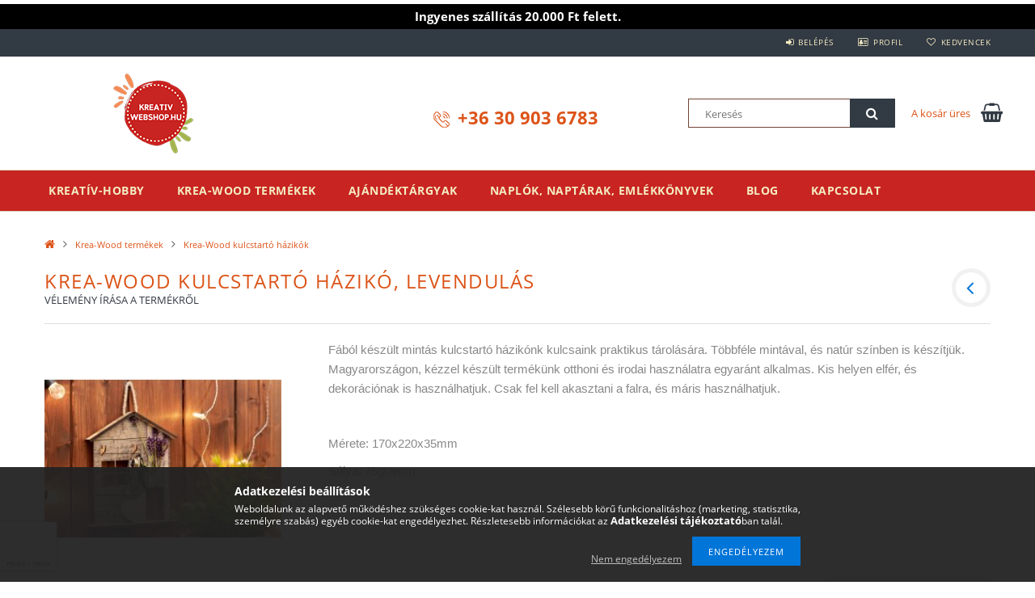

--- FILE ---
content_type: text/html; charset=UTF-8
request_url: https://www.kreativwebshop.hu/shop_artforum.php?cikk=KUH05
body_size: 19055
content:
<!DOCTYPE html>
<html lang="hu">
<head>
    <meta content="width=device-width, initial-scale=1.0" name="viewport">
    <link rel="preload" href="https://www.kreativwebshop.hu/!common_design/own/fonts/opensans/OpenSans-Bold.woff2" as="font" type="font/woff2" crossorigin>
    <link rel="preload" href="https://www.kreativwebshop.hu/!common_design/own/fonts/opensans/OpenSans-Regular.woff2" as="font" type="font/woff2" crossorigin>
    <link rel="preload" href="https://www.kreativwebshop.hu/!common_design/own/fonts/opensans/opensans.400.700.min.css" as="style">
    <link rel="stylesheet" href="https://www.kreativwebshop.hu/!common_design/own/fonts/opensans/opensans.400.700.min.css" media="print" onload="this.media='all'">
    <noscript>
        <link rel="stylesheet" href="https://www.kreativwebshop.hu/!common_design/own/fonts/opensans/opensans.400.700.min.css">
    </noscript>
    <meta charset="utf-8">
<meta name="description" content="Vélemények a termékről, Krea-Wood kulcstartó házikó, levendulás, Noteszek, naplók, emlékkönyvek, naptárak, Krea-Wood termékek">
<meta name="robots" content="index, follow">
<meta http-equiv="X-UA-Compatible" content="IE=Edge">
<meta property="og:site_name" content="Kreativwebshop.hu" />
<meta property="og:title" content="Krea-Wood kulcstartó házikó, levendulás - Vélemények a termé">
<meta property="og:description" content="Vélemények a termékről, Krea-Wood kulcstartó házikó, levendulás, Noteszek, naplók, emlékkönyvek, naptárak, Krea-Wood termékek">
<meta property="og:type" content="website">
<meta name="facebook-domain-verification" content="7cgny56gnokyp5rco4wgs9pv6x90is">
<meta name="google-site-verification" content="Gj5wiAkZl3wHCah0vjBIISNHIl96gM726X8Wvy_lh-Y">
<meta name="p:domain_verify" content="<meta name="p:domain_verify" content="4b0ea7fadcb7341ab02cadbaaa975041"/>">
<meta property="fb:admins" content="1396365330591132">
<meta name="mobile-web-app-capable" content="yes">
<meta name="apple-mobile-web-app-capable" content="yes">
<meta name="MobileOptimized" content="320">
<meta name="HandheldFriendly" content="true">

<title>Krea-Wood kulcstartó házikó, levendulás - Vélemények a termé</title>


<script>
var service_type="shop";
var shop_url_main="https://www.kreativwebshop.hu";
var actual_lang="hu";
var money_len="0";
var money_thousend=" ";
var money_dec=",";
var shop_id=29810;
var unas_design_url="https:"+"/"+"/"+"www.kreativwebshop.hu"+"/"+"!common_design"+"/"+"custom"+"/"+"kreativwebshop.unas.hu"+"/";
var unas_design_code='0';
var unas_base_design_code='1500';
var unas_design_ver=3;
var unas_design_subver=4;
var unas_shop_url='https://www.kreativwebshop.hu';
var responsive="yes";
var price_nullcut_disable=1;
var config_plus=new Array();
config_plus['cart_redirect']=1;
config_plus['money_type']='Ft';
config_plus['money_type_display']='Ft';
var lang_text=new Array();

var UNAS = UNAS || {};
UNAS.shop={"base_url":'https://www.kreativwebshop.hu',"domain":'www.kreativwebshop.hu',"username":'kreativwebshop.unas.hu',"id":29810,"lang":'hu',"currency_type":'Ft',"currency_code":'HUF',"currency_rate":'1',"currency_length":0,"base_currency_length":0,"canonical_url":''};
UNAS.design={"code":'0',"page":'artforum'};
UNAS.api_auth="aa7cadc144b9efa447b052004ca12ad2";
UNAS.customer={"email":'',"id":0,"group_id":0,"without_registration":0};
UNAS.shop["category_id"]="632427";
UNAS.shop["only_private_customer_can_purchase"] = false;
 

UNAS.text = {
    "button_overlay_close": `Bezár`,
    "popup_window": `Felugró ablak`,
    "list": `lista`,
    "updating_in_progress": `frissítés folyamatban`,
    "updated": `frissítve`,
    "is_opened": `megnyitva`,
    "is_closed": `bezárva`,
    "deleted": `törölve`,
    "consent_granted": `hozzájárulás megadva`,
    "consent_rejected": `hozzájárulás elutasítva`,
    "field_is_incorrect": `mező hibás`,
    "error_title": `Hiba!`,
    "product_variants": `termék változatok`,
    "product_added_to_cart": `A termék a kosárba került`,
    "product_added_to_cart_with_qty_problem": `A termékből csak [qty_added_to_cart] [qty_unit] került kosárba`,
    "product_removed_from_cart": `A termék törölve a kosárból`,
    "reg_title_name": `Név`,
    "reg_title_company_name": `Cégnév`,
    "number_of_items_in_cart": `Kosárban lévő tételek száma`,
    "cart_is_empty": `A kosár üres`,
    "cart_updated": `A kosár frissült`
};


UNAS.text["delete_from_compare"]= `Törlés összehasonlításból`;
UNAS.text["comparison"]= `Összehasonlítás`;

UNAS.text["delete_from_favourites"]= `Törlés a kedvencek közül`;
UNAS.text["add_to_favourites"]= `Kedvencekhez`;






window.lazySizesConfig=window.lazySizesConfig || {};
window.lazySizesConfig.loadMode=1;
window.lazySizesConfig.loadHidden=false;

window.dataLayer = window.dataLayer || [];
function gtag(){dataLayer.push(arguments)};
gtag('js', new Date());
</script>

<script src="https://www.kreativwebshop.hu/!common_packages/jquery/jquery-3.2.1.js?mod_time=1759314984"></script>
<script src="https://www.kreativwebshop.hu/!common_packages/jquery/plugins/migrate/migrate.js?mod_time=1759314984"></script>
<script src="https://www.kreativwebshop.hu/!common_packages/jquery/plugins/tippy/popper-2.4.4.min.js?mod_time=1759314984"></script>
<script src="https://www.kreativwebshop.hu/!common_packages/jquery/plugins/tippy/tippy-bundle.umd.min.js?mod_time=1759314984"></script>
<script src="https://www.kreativwebshop.hu/!common_packages/jquery/plugins/autocomplete/autocomplete.js?mod_time=1759314984"></script>
<script src="https://www.kreativwebshop.hu/!common_packages/jquery/plugins/cookie/cookie.js?mod_time=1759314984"></script>
<script src="https://www.kreativwebshop.hu/!common_packages/jquery/plugins/tools/tools-1.2.7.js?mod_time=1759314984"></script>
<script src="https://www.kreativwebshop.hu/!common_packages/jquery/plugins/slider-pro/jquery.sliderPro-unas.min.js?mod_time=1759314984"></script>
<script src="https://www.kreativwebshop.hu/!common_packages/jquery/plugins/lazysizes/lazysizes.min.js?mod_time=1759314984"></script>
<script src="https://www.kreativwebshop.hu/!common_packages/jquery/plugins/lazysizes/plugins/bgset/ls.bgset.min.js?mod_time=1759314984"></script>
<script src="https://www.kreativwebshop.hu/!common_packages/jquery/own/shop_common/exploded/common.js?mod_time=1764831093"></script>
<script src="https://www.kreativwebshop.hu/!common_packages/jquery/own/shop_common/exploded/common_overlay.js?mod_time=1759314984"></script>
<script src="https://www.kreativwebshop.hu/!common_packages/jquery/own/shop_common/exploded/common_shop_popup.js?mod_time=1759314984"></script>
<script src="https://www.kreativwebshop.hu/!common_packages/jquery/own/shop_common/exploded/common_start_checkout.js?mod_time=1759314984"></script>
<script src="https://www.kreativwebshop.hu/!common_packages/jquery/own/shop_common/exploded/design_1500.js?mod_time=1759314984"></script>
<script src="https://www.kreativwebshop.hu/!common_packages/jquery/own/shop_common/exploded/function_change_address_on_order_methods.js?mod_time=1759314984"></script>
<script src="https://www.kreativwebshop.hu/!common_packages/jquery/own/shop_common/exploded/function_check_password.js?mod_time=1759314984"></script>
<script src="https://www.kreativwebshop.hu/!common_packages/jquery/own/shop_common/exploded/function_check_zip.js?mod_time=1767692285"></script>
<script src="https://www.kreativwebshop.hu/!common_packages/jquery/own/shop_common/exploded/function_compare.js?mod_time=1759314984"></script>
<script src="https://www.kreativwebshop.hu/!common_packages/jquery/own/shop_common/exploded/function_customer_addresses.js?mod_time=1759314984"></script>
<script src="https://www.kreativwebshop.hu/!common_packages/jquery/own/shop_common/exploded/function_delivery_point_select.js?mod_time=1759314984"></script>
<script src="https://www.kreativwebshop.hu/!common_packages/jquery/own/shop_common/exploded/function_favourites.js?mod_time=1759314984"></script>
<script src="https://www.kreativwebshop.hu/!common_packages/jquery/own/shop_common/exploded/function_infinite_scroll.js?mod_time=1759314984"></script>
<script src="https://www.kreativwebshop.hu/!common_packages/jquery/own/shop_common/exploded/function_language_and_currency_change.js?mod_time=1759314984"></script>
<script src="https://www.kreativwebshop.hu/!common_packages/jquery/own/shop_common/exploded/function_param_filter.js?mod_time=1764233415"></script>
<script src="https://www.kreativwebshop.hu/!common_packages/jquery/own/shop_common/exploded/function_postsale.js?mod_time=1759314984"></script>
<script src="https://www.kreativwebshop.hu/!common_packages/jquery/own/shop_common/exploded/function_product_print.js?mod_time=1759314984"></script>
<script src="https://www.kreativwebshop.hu/!common_packages/jquery/own/shop_common/exploded/function_product_subscription.js?mod_time=1759314984"></script>
<script src="https://www.kreativwebshop.hu/!common_packages/jquery/own/shop_common/exploded/function_recommend.js?mod_time=1759314984"></script>
<script src="https://www.kreativwebshop.hu/!common_packages/jquery/own/shop_common/exploded/function_saved_cards.js?mod_time=1759314984"></script>
<script src="https://www.kreativwebshop.hu/!common_packages/jquery/own/shop_common/exploded/function_saved_filter_delete.js?mod_time=1759314984"></script>
<script src="https://www.kreativwebshop.hu/!common_packages/jquery/own/shop_common/exploded/function_search_smart_placeholder.js?mod_time=1759314984"></script>
<script src="https://www.kreativwebshop.hu/!common_packages/jquery/own/shop_common/exploded/function_vote.js?mod_time=1759314984"></script>
<script src="https://www.kreativwebshop.hu/!common_packages/jquery/own/shop_common/exploded/page_cart.js?mod_time=1767791927"></script>
<script src="https://www.kreativwebshop.hu/!common_packages/jquery/own/shop_common/exploded/page_customer_addresses.js?mod_time=1768291153"></script>
<script src="https://www.kreativwebshop.hu/!common_packages/jquery/own/shop_common/exploded/page_order_checkout.js?mod_time=1759314984"></script>
<script src="https://www.kreativwebshop.hu/!common_packages/jquery/own/shop_common/exploded/page_order_details.js?mod_time=1759314984"></script>
<script src="https://www.kreativwebshop.hu/!common_packages/jquery/own/shop_common/exploded/page_order_methods.js?mod_time=1760086915"></script>
<script src="https://www.kreativwebshop.hu/!common_packages/jquery/own/shop_common/exploded/page_order_return.js?mod_time=1759314984"></script>
<script src="https://www.kreativwebshop.hu/!common_packages/jquery/own/shop_common/exploded/page_order_send.js?mod_time=1759314984"></script>
<script src="https://www.kreativwebshop.hu/!common_packages/jquery/own/shop_common/exploded/page_order_subscriptions.js?mod_time=1759314984"></script>
<script src="https://www.kreativwebshop.hu/!common_packages/jquery/own/shop_common/exploded/page_order_verification.js?mod_time=1759314984"></script>
<script src="https://www.kreativwebshop.hu/!common_packages/jquery/own/shop_common/exploded/page_product_details.js?mod_time=1759314984"></script>
<script src="https://www.kreativwebshop.hu/!common_packages/jquery/own/shop_common/exploded/page_product_list.js?mod_time=1759314984"></script>
<script src="https://www.kreativwebshop.hu/!common_packages/jquery/own/shop_common/exploded/page_product_reviews.js?mod_time=1759314984"></script>
<script src="https://www.kreativwebshop.hu/!common_packages/jquery/own/shop_common/exploded/page_reg.js?mod_time=1759314984"></script>
<script src="https://www.kreativwebshop.hu/!common_packages/jquery/plugins/hoverintent/hoverintent.js?mod_time=1759314984"></script>
<script src="https://www.kreativwebshop.hu/!common_packages/jquery/own/shop_tooltip/shop_tooltip.js?mod_time=1759314984"></script>
<script src="https://www.kreativwebshop.hu/!common_packages/jquery/plugins/responsive_menu/responsive_menu-unas.js?mod_time=1759314984"></script>
<script src="https://www.kreativwebshop.hu/!common_packages/jquery/plugins/slick/slick.js?mod_time=1759314984"></script>
<script src="https://www.kreativwebshop.hu/!common_packages/jquery/plugins/perfectscrollbar/perfect-scrollbar.jquery.min.js?mod_time=1759314984"></script>

<link href="https://www.kreativwebshop.hu/!common_packages/jquery/plugins/autocomplete/autocomplete.css?mod_time=1759314984" rel="stylesheet" type="text/css">
<link href="https://www.kreativwebshop.hu/!common_packages/jquery/plugins/slider-pro/css/slider-pro.min.css?mod_time=1759314984" rel="stylesheet" type="text/css">
<link href="https://www.kreativwebshop.hu/!common_design/base/001500/css/common.css?mod_time=1763385135" rel="stylesheet" type="text/css">
<link href="https://www.kreativwebshop.hu/!common_design/custom/kreativwebshop.unas.hu/element/own.css?mod_time=1737609872" rel="stylesheet" type="text/css">

<link href="https://www.kreativwebshop.hu/shop_ordered/29810/design_pic/favicon.ico" rel="shortcut icon">
<script>
        var google_consent=1;
    
        gtag('consent', 'default', {
           'ad_storage': 'denied',
           'ad_user_data': 'denied',
           'ad_personalization': 'denied',
           'analytics_storage': 'denied',
           'functionality_storage': 'denied',
           'personalization_storage': 'denied',
           'security_storage': 'granted'
        });

    
        gtag('consent', 'update', {
           'ad_storage': 'denied',
           'ad_user_data': 'denied',
           'ad_personalization': 'denied',
           'analytics_storage': 'denied',
           'functionality_storage': 'denied',
           'personalization_storage': 'denied',
           'security_storage': 'granted'
        });

        </script>
    <script async src="https://www.googletagmanager.com/gtag/js?id=G-03ZNR5DCTG"></script>    <script>
    gtag('config', 'G-03ZNR5DCTG');

        </script>
        <script>
    var google_analytics=1;

       </script>
           <script>
        gtag('config', 'AW-10996236869');
                </script>
            <script>
        var google_ads=1;

                gtag('event','remarketing', {
            'ecomm_pagetype': 'other'        });
            </script>
    
    <script>
    var facebook_pixel=1;
    /* <![CDATA[ */
        !function(f,b,e,v,n,t,s){if(f.fbq)return;n=f.fbq=function(){n.callMethod?
            n.callMethod.apply(n,arguments):n.queue.push(arguments)};if(!f._fbq)f._fbq=n;
            n.push=n;n.loaded=!0;n.version='2.0';n.queue=[];t=b.createElement(e);t.async=!0;
            t.src=v;s=b.getElementsByTagName(e)[0];s.parentNode.insertBefore(t,s)}(window,
                document,'script','//connect.facebook.net/en_US/fbevents.js');

        fbq('init', '832225817473470');
                fbq('track', 'PageView', {}, {eventID:'PageView.aW4X04nryWRZrGTkXiklcQAADx8'});
        
        $(document).ready(function() {
            $(document).on("addToCart", function(event, product_array){
                facebook_event('AddToCart',{
					content_name: product_array.name,
					content_category: product_array.category,
					content_ids: [product_array.sku],
					contents: [{'id': product_array.sku, 'quantity': product_array.qty}],
					content_type: 'product',
					value: product_array.price,
					currency: 'HUF'
				}, {eventID:'AddToCart.' + product_array.event_id});
            });

            $(document).on("addToFavourites", function(event, product_array){
                facebook_event('AddToWishlist', {
                    content_ids: [product_array.sku],
                    content_type: 'product'
                }, {eventID:'AddToFavourites.' + product_array.event_id});
            });
        });

    /* ]]> */
    </script>
    <!-- Pinterest Pixel alapkód -->
    <script>
        !function(e){if(!window.pintrk){window.pintrk=function(){window.pintrk.queue.push(
            Array.prototype.slice.call(arguments)
        )};
        var n=window.pintrk;n.queue=[],n.version="3.0";
        var t=document.createElement("script");t.async=!0,t.src=e;
        var r=document.getElementsByTagName("script")[0];r.parentNode.insertBefore(t,r)}}("https://s.pinimg.com/ct/core.js");
        pintrk('load', '2614252515918');
        pintrk('page');
    </script>
    <!-- Pinterest Pixel alapkód vége -->

    <!-- Pinterest PageVisit-->
    <script>
        pintrk('track', 'pagevisit', {
            promo_code: ''
        });
    </script>
    <!-- Pinterest PageVisit vége-->

    
    
    <!-- Pinterest AddToCart-->
    <script>
        $(document).on('addToCart', function (event, product) {
            let temp_product = product;

            pintrk('track', 'AddToCart',
                {
                    value: product.price,
                    order_quantity: product.qty,
                    currency: "HUF"
                }
            );
        });
    </script>
    <!-- Pinterest AddToCart vége-->

    
    

	<!-- Hotjar Tracking Code-->
	<script>
		(function(h,o,t,j,a,r){
			h.hj=h.hj||function(){(h.hj.q=h.hj.q||[]).push(arguments)};
			h._hjSettings={hjid:1243020,hjsv:6};
			a=o.getElementsByTagName('head')[0];
			r=o.createElement('script');r.async=1;
			r.src=t+h._hjSettings.hjid+j+h._hjSettings.hjsv;
			a.appendChild(r);
		})(window,document,'//static.hotjar.com/c/hotjar-','.js?sv=');
	</script>


<!-- MailChimp Script Code-->
<script id="mcjs">
    !function(c,h,i,m,p){
        m=c.createElement(h),p=c.getElementsByTagName(h)[0],m.async=1,m.src=i,p.parentNode.insertBefore(m,p)
    }
    (document,"script","https://chimpstatic.com/mcjs-connected/js/users/d32791b346409d772dda25422/d75956477e0f407d06f2a24b2.js");
</script>
<script id='recaptchaScript' src='https://www.google.com/recaptcha/api.js' async defer></script>


<script src="https://www.onlinepenztarca.hu/js/onlinepenztarcajs.js?btr=CuAqF-qccur-iuamd-ypAzG" async></script>



<script src="https://onsite.optimonk.com/script.js?account=214437" async></script>



<script
src="https://onsite.optimonk.com/script.js?account=192124"
async></script>


    
    
    



    
        <style>
        
            
                .header_logo_img-container img {
                    position: absolute;
                    left: 0;
                    right: 0;
                    bottom: 0;
                    top: 0;
                }
                .header_logo_1_img-wrapper {
                    padding-top: calc(100 / 300 * 100%);
                    position: relative;
                }
                .header_logo_img-wrap-1 {
                    max-width: 100%;
                    width: 300px;
                    margin: 0 auto;
                }
                
                    @media (max-width: 1023.8px) {
                        .header_logo_1_img-wrapper {
                            padding-top: calc(100 / 300 * 100%);
                        }
                        .header_logo_img-wrap-1 {
                            width: 300px;
                        }
                    }
                
                
                    @media (max-width: 767.8px){
                        .header_logo_1_img-wrapper {
                            padding-top: calc(100 / 300 * 100%);
                        }
                        .header_logo_img-wrap-1 {
                            width: 300px;
                        }
                    }
                
                
                    @media (max-width: 479.8px){
                        .header_logo_1_img-wrapper {
                            padding-top: calc(100 / 300 * 100%);
                        }
                        .header_logo_img-wrap-1 {
                            width: 300px;
                        }
                    }
                
            
        
    </style>
    

    


</head>

<body class='design_ver3 design_subver1 design_subver2 design_subver3 design_subver4' id="ud_shop_artforum">
<div id="image_to_cart" style="display:none; position:absolute; z-index:100000;"></div>
<div class="overlay_common overlay_warning" id="overlay_cart_add"></div>
<script>$(document).ready(function(){ overlay_init("cart_add",{"onBeforeLoad":false}); });</script>
<div id="overlay_login_outer"></div>	
	<script>
	$(document).ready(function(){
	    var login_redir_init="";

		$("#overlay_login_outer").overlay({
			onBeforeLoad: function() {
                var login_redir_temp=login_redir_init;
                if (login_redir_act!="") {
                    login_redir_temp=login_redir_act;
                    login_redir_act="";
                }

									$.ajax({
						type: "GET",
						async: true,
						url: "https://www.kreativwebshop.hu/shop_ajax/ajax_popup_login.php",
						data: {
							shop_id:"29810",
							lang_master:"hu",
                            login_redir:login_redir_temp,
							explicit:"ok",
							get_ajax:"1"
						},
						success: function(data){
							$("#overlay_login_outer").html(data);
							if (unas_design_ver >= 5) $("#overlay_login_outer").modal('show');
							$('#overlay_login1 input[name=shop_pass_login]').keypress(function(e) {
								var code = e.keyCode ? e.keyCode : e.which;
								if(code.toString() == 13) {		
									document.form_login_overlay.submit();		
								}	
							});	
						}
					});
								},
			top: 50,
			mask: {
	color: "#000000",
	loadSpeed: 200,
	maskId: "exposeMaskOverlay",
	opacity: 0.7
},
			closeOnClick: (config_plus['overlay_close_on_click_forced'] === 1),
			onClose: function(event, overlayIndex) {
				$("#login_redir").val("");
			},
			load: false
		});
		
			});
	function overlay_login() {
		$(document).ready(function(){
			$("#overlay_login_outer").overlay().load();
		});
	}
	function overlay_login_remind() {
        if (unas_design_ver >= 5) {
            $("#overlay_remind").overlay().load();
        } else {
            $(document).ready(function () {
                $("#overlay_login_outer").overlay().close();
                setTimeout('$("#overlay_remind").overlay().load();', 250);
            });
        }
	}

    var login_redir_act="";
    function overlay_login_redir(redir) {
        login_redir_act=redir;
        $("#overlay_login_outer").overlay().load();
    }
	</script>  
	<div class="overlay_common overlay_info" id="overlay_remind"></div>
<script>$(document).ready(function(){ overlay_init("remind",[]); });</script>

	<script>
    	function overlay_login_error_remind() {
		$(document).ready(function(){
			load_login=0;
			$("#overlay_error").overlay().close();
			setTimeout('$("#overlay_remind").overlay().load();', 250);	
		});
	}
	</script>  
	<div class="overlay_common overlay_info" id="overlay_newsletter"></div>
<script>$(document).ready(function(){ overlay_init("newsletter",[]); });</script>

<script>
function overlay_newsletter() {
    $(document).ready(function(){
        $("#overlay_newsletter").overlay().load();
    });
}
</script>
<div class="overlay_common overlay_error" id="overlay_script"></div>
<script>$(document).ready(function(){ overlay_init("script",[]); });</script>
    <script>
    $(document).ready(function() {
        $.ajax({
            type: "GET",
            url: "https://www.kreativwebshop.hu/shop_ajax/ajax_stat.php",
            data: {master_shop_id:"29810",get_ajax:"1"}
        });
    });
    </script>
    
<div id="responsive_cat_menu"><div id="responsive_cat_menu_content"><script>var responsive_menu='$(\'#responsive_cat_menu ul\').responsive_menu({ajax_type: "GET",ajax_param_str: "cat_key|aktcat",ajax_url: "https://www.kreativwebshop.hu/shop_ajax/ajax_box_cat.php",ajax_data: "master_shop_id=29810&lang_master=hu&get_ajax=1&type=responsive_call&box_var_name=shop_cat&box_var_already=no&box_var_responsive=yes&box_var_section=content&box_var_highlight=yes&box_var_type=normal&box_var_multilevel_id=responsive_cat_menu",menu_id: "responsive_cat_menu"});'; </script><div class="responsive_menu"><div class="responsive_menu_nav"><div class="responsive_menu_navtop"><div class="responsive_menu_back "></div><div class="responsive_menu_title ">&nbsp;</div><div class="responsive_menu_close "></div></div><div class="responsive_menu_navbottom"></div></div><div class="responsive_menu_content"><ul style="display:none;"><li><div class="next_level_arrow"></div><span class="ajax_param">709318|632427</span><a href="https://www.kreativwebshop.hu/kreativ-hobby" class="text_small has_child resp_clickable" onclick="return false;">Kreatív-Hobby <span class='box_cat_num'>[234]</span></a></li><li class="active_menu"><div class="next_level_arrow"></div><span class="ajax_param">634220|632427</span><a href="https://www.kreativwebshop.hu/krea-wood-termekek" class="text_small has_child resp_clickable" onclick="return false;">Krea-Wood termékek <span class='box_cat_num'>[140]</span></a></li><li><div class="next_level_arrow"></div><span class="ajax_param">507639|632427</span><a href="https://www.kreativwebshop.hu/ajandektargyak" class="text_small has_child resp_clickable" onclick="return false;">Ajándéktárgyak <span class='box_cat_num'>[278]</span></a></li><li><div class="next_level_arrow"></div><span class="ajax_param">938356|632427</span><a href="https://www.kreativwebshop.hu/noteszek-naplok-emlekkonyvek" class="text_small has_child resp_clickable" onclick="return false;">Naplók, naptárak, emlékkönyvek <span class='box_cat_num'>[22]</span></a></li><li class="responsive_menu_item_page"><span class="ajax_param">9999999364472|0</span><a href="https://www.kreativwebshop.hu/kreativ-blog" class="text_small responsive_menu_page resp_clickable" onclick="return false;" target="_top">Blog</a></li><li class="responsive_menu_item_page"><span class="ajax_param">9999999719802|0</span><a href="https://www.kreativwebshop.hu/shop_contact.php" class="text_small responsive_menu_page resp_clickable" onclick="return false;" target="_top">Kapcsolat</a></li></ul></div></div></div></div>

<div id="container">
	

    <div id="header">
<div class="head-info">Ingyenes szállítás 20.000 Ft felett.</div>
    	<div id="header_top">
        	<div id="header_top_wrap" class="row">
                <div id="money_lang" class="col-sm-4">                  
                    <div id="lang"></div>
                    <div id="money"></div>
                    <div class="clear_fix"></div>
                </div>
                <div class="col-sm-2"></div>
                <div id="header_menu" class="col-sm-6">
                	<ul class="list-inline">
	                    <li class="list-inline-item login">
    
        
            
                <script>
                    function overlay_login() {
                        $(document).ready(function(){
                            $("#overlay_login_outer").overlay().load();
                        });
                    }
                </script>
                <a href="javascript:overlay_login();" class="menu_login">Belépés</a>
            

            
        

        

        

        

    
</li>
        	            <li class="list-inline-item profil"><a href="https://www.kreativwebshop.hu/shop_order_track.php">Profil</a></li>
                        <li class="list-inline-item fav"><a href="https://www.kreativwebshop.hu/shop_order_track.php?tab=favourites">Kedvencek</a></li>
                        <li class="list-inline-item saved_filters"></li>
                        <li class="list-inline-item compare"></li>
                    </ul>
                </div>
                <div class="clear_fix"></div>
        	</div>
        </div>
        
    	<div id="header_content">
        	<div id="header_content_wrap">
                <div id="logo">



    

    
        <div id="header_logo_img" class="js-element header_logo_img-container" data-element-name="header_logo">
            
                
                    <div class="header_logo_img-wrap header_logo_img-wrap-1">
                        <div class="header_logo_1_img-wrapper">
                            <a href="https://www.kreativwebshop.hu">
                            <picture>
                                
                                <source media="(max-width: 479.8px)" srcset="https://www.kreativwebshop.hu/!common_design/custom/kreativwebshop.unas.hu/element/layout_hu_header_logo-300x100_1_default.png?time=1737609754">
                                <source media="(max-width: 767.8px)" srcset="https://www.kreativwebshop.hu/!common_design/custom/kreativwebshop.unas.hu/element/layout_hu_header_logo-300x100_1_default.png?time=1737609754">
                                <source media="(max-width: 1023.8px)" srcset="https://www.kreativwebshop.hu/!common_design/custom/kreativwebshop.unas.hu/element/layout_hu_header_logo-300x100_1_default.png?time=1737609754">
                                <img fetchpriority="high" width="300" height="100"
                                     src="https://www.kreativwebshop.hu/!common_design/custom/kreativwebshop.unas.hu/element/layout_hu_header_logo-300x100_1_default.png?time=1737609754" alt="Krea-Wood"
                                     
                                >
                            </picture>
                            </a>
                        </div>
                    </div>
                
                
            
        </div>
    

</div>
                <div id="header_banner">







    <script>
        $(document ).ready(function($) {
            var slider = $('#header_banner_slider-pro').sliderPro({
                init: function( event ) {
                    $('.header_banner-wrapper').addClass('init');

                    setTimeout(function() {
                        $('.sp-nav-btn').removeClass('invisible');
                    }, 1500);
                },
                width: 360,
                height: 100,
                autoHeight: true,
                responsive: true,
                
                arrows: false,
                
                buttons: false,
                loop: false,
                touchSwipe: false,
                
                waitForLayers: true,
                keyboardOnlyOnFocus: true,
                autoScaleLayers: true,
                centerImage: true,
                
                
                autoplay: false
                
                
                
            });
            
        });
    </script>
    <div class="js-element header_banner-wrapper" data-element-name="header_banner">
        <div id="header_banner_slider-pro" class="slider-pro">
            <div class="sp-slides">
                
                <div class="sp-slide">
                    

                    

                    <div id="telefonszam"><img style="margin-right: 10px; margin-top: -5px;" src="https://www.kreativwebshop.hu/shop_ordered/29810/pic/telephone_719652.png" /><a href="tel:+36309036783">+36 30 903 6783</a></div>
                </div>
                
            </div>
        </div>
    </div>

</div>
                <div id="header_content_right">
	                <div id="search"><div id="box_search_content" class="box_content browser-is-chrome">
    <form name="form_include_search" id="form_include_search" action="https://www.kreativwebshop.hu/shop_search.php" method="get">
        <div class="box_search_field">
            <input data-stay-visible-breakpoint="1000" name="search" id="box_search_input" type="text" pattern=".{3,100}"
                   maxlength="100" class="text_small ac_input js-search-input" title="Hosszabb kereső kifejezést írjon be!"
                   placeholder="Keresés" autocomplete="off"
                   required
            >
        </div>
        <button class="box_search_button fa fa-search" type="submit" title="Keresés"></button>
    </form>
</div>
<script>
/* CHECK SEARCH INPUT CONTENT  */
function checkForInput(element) {
    let thisEl = $(element);
    let tmpval = thisEl.val();
    thisEl.toggleClass('not-empty', tmpval.length >= 1);
    thisEl.toggleClass('search-enable', tmpval.length >= 3);
}
/* CHECK SEARCH INPUT CONTENT  */
$('#box_search_input').on('blur change keyup', function() {
    checkForInput(this);
});
</script>
<script>
    $(document).ready(function(){
        $(document).on('smartSearchInputLoseFocus', function(){
            if ($('.js-search-smart-autocomplete').length>0) {
                setTimeout(function () {
                    let height = $(window).height() - ($('.js-search-smart-autocomplete').offset().top - $(window).scrollTop()) - 20;
                    $('.search-smart-autocomplete').css('max-height', height + 'px');
                }, 300);
            }
        });
    });
</script></div>
                    <div id="cart"><div id='box_cart_content' class='box_content'>




<div id="box_cart_content_full">
    <div class='box_cart_item'>
        <a href="https://www.kreativwebshop.hu/shop_cart.php">
    
                
    
                
                    <span class='box_cart_empty'>A kosár üres</span>
                    
                
    
        </a>
    </div>
    
    	
    
</div>


<div class="box_cart_itemlist">
    
    <div class="box_cart_itemlist_list">
        
    </div>
    
    
    <div class="box_cart_sum_row">
        
            <div class='box_cart_price_label'>Összesen:</div>
        
        
            <div class='box_cart_price'><span class='text_color_fault'>0 Ft</span></div>
        
        <div class='clear_fix'></div>
	</div>

    
    <div class='box_cart_button'><input name="Button" type="button" value="Megrendelés" onclick="location.href='https://www.kreativwebshop.hu/shop_cart.php'"></div>
    
    
</div>



</div>


    <script>
        $("#box_cart_content_full").click(function() {
            document.location.href="https://www.kreativwebshop.hu/shop_cart.php";
        });
		$(document).ready (function() {
			$('#cart').hoverIntent({
                over: function () {
                    $(this).find('.box_cart_itemlist').stop(true).slideDown(400, function () {
                        $('.box_cart_itemlist_list').perfectScrollbar();
                    });
                },
                out: function () {
                    $(this).find('.box_cart_itemlist').slideUp(400);
                },
                interval: 100,
                sensitivity: 6,
                timeout: 1000
            });
		});
    </script>
</div>
                </div>
                <div class="clear_fix"></div>
        	</div>
        </div>	
        
        <div id="header_bottom">
        	<div id="header_bottom_wrap">
            	<ul id="mainmenu">
                	
<li data-id="709318">
    <a href="https://www.kreativwebshop.hu/kreativ-hobby">Kreatív-Hobby</a>

    
	<div class="catmenu_lvl2_outer">
        <ul class="catmenu_lvl2 ">
        	
	
	<li data-id="222742">
    	<a href="https://www.kreativwebshop.hu/Cubic-Fun-3D-puzzle">Cubic Fun 3D puzzle-k</a>
		
	</li>
	
	<li data-id="124175">
    	<a href="https://www.kreativwebshop.hu/Dekorfilcek-dekorgumik">Dekorfilcek, dekorgumik</a>
		
	</li>
	
	<li data-id="350103">
    	<a href="https://www.kreativwebshop.hu/spl/350103/Szinezes-Disney-matricas-szinezok">Színezés, Disney matricás színezők</a>
		
	</li>
	
	<li data-id="754582">
    	<a href="https://www.kreativwebshop.hu/Arcfestekek-ujjfestekek">Festés</a>
		
	</li>
	
	<li data-id="884166">
    	<a href="https://www.kreativwebshop.hu/gyongyfuzo-keszlet">Gyöngyfűző készletek, makramé</a>
		
	</li>
	
	<li data-id="647152">
    	<a href="https://www.kreativwebshop.hu/Horgolo-szettek">Horgoló szettek</a>
		
	</li>
	
	<li data-id="156982">
    	<a href="https://www.kreativwebshop.hu/Jateknyomdak">Játéknyomdák, modellező gyurmák</a>
		
	</li>
	
	<li data-id="855723">
    	<a href="https://www.kreativwebshop.hu/mintas-kartonok-scrapbook-papirok">Kézműves kartonok, bordűrök</a>
		
	</li>
	
	<li data-id="287566">
    	<a href="https://www.kreativwebshop.hu/rajzeszkozok">Rajzolás</a>
		
	</li>
	
	<li data-id="705692">
    	<a href="https://www.kreativwebshop.hu/Szamos-kifestok">Számos kifestők</a>
		
	</li>
	
	<li data-id="802271">
    	<a href="https://www.kreativwebshop.hu/Stencil-sablonok-1">Stencil sablonok</a>
		
	</li>
	
	<li data-id="829939">
    	<a href="https://www.kreativwebshop.hu/Nebulous-Stars">Nebulous Stars</a>
		
	</li>
	
	<li data-id="566980">
    	<a href="https://www.kreativwebshop.hu/Farsang">Farsang</a>
		
	</li>
	

        </ul>
        
	</div>
    
</li>

<li data-id="634220">
    <a href="https://www.kreativwebshop.hu/krea-wood-termekek">Krea-Wood termékek</a>

    
	<div class="catmenu_lvl2_outer">
        <ul class="catmenu_lvl2 ">
        	
	
	<li data-id="171570">
    	<a href="https://www.kreativwebshop.hu/krea-wood-szemuvegtokok">Krea-Wood szemüvegtokok</a>
		
	</li>
	
	<li data-id="292213">
    	<a href="https://www.kreativwebshop.hu/Krea-Wood-First-Leather">Krea-Wood FirstLeather</a>
		
	</li>
	
	<li data-id="830418">
    	<a href="https://www.kreativwebshop.hu/tabletallvanyok">Krea-Wood tablet állványok</a>
		
	</li>
	
	<li data-id="412460">
    	<a href="https://www.kreativwebshop.hu/spl/412460/Krea-Wood-telefontarto-allvanyok">Krea-Wood telefontartó állványok</a>
		
	</li>
	
	<li data-id="198075">
    	<a href="https://www.kreativwebshop.hu/krea-wood-teafilter-tarto">Krea-Wood teafilter tartó</a>
		
	</li>
	
	<li data-id="810990">
    	<a href="https://www.kreativwebshop.hu/kapszulatarto">Krea-Wood kapszulatartó</a>
		
	</li>
	
	<li data-id="819265">
    	<a href="https://www.kreativwebshop.hu/ekszertarto-fa">Krea-Wood ékszertartó fák</a>
		
	</li>
	
	<li data-id="934272">
    	<a href="https://www.kreativwebshop.hu/fulbevalok">Krea-Wood fülbevalók</a>
		
	</li>
	
	<li data-id="632427">
    	<a href="https://www.kreativwebshop.hu/kulcstarto-hazikok">Krea-Wood kulcstartó házikók</a>
		
	</li>
	
	<li data-id="527937">
    	<a href="https://www.kreativwebshop.hu/motivacios-tablak">Krea-Wood motivációs képek</a>
		
	</li>
	
	<li data-id="571792">
    	<a href="https://www.kreativwebshop.hu/Iroszertarto">Írószertartó</a>
		
	</li>
	

        </ul>
        
	</div>
    
</li>

<li data-id="507639">
    <a href="https://www.kreativwebshop.hu/ajandektargyak">Ajándéktárgyak</a>

    
	<div class="catmenu_lvl2_outer">
        <ul class="catmenu_lvl2 ">
        	
	
	<li data-id="336170">
    	<a href="https://www.kreativwebshop.hu/Ajandek-gyerekeknek">Ajándék gyerekeknek</a>
		
	</li>
	
	<li data-id="485287">
    	<a href="https://www.kreativwebshop.hu/ajandek-holgyeknek">Ajándék hölgyeknek</a>
		
	</li>
	
	<li data-id="138783">
    	<a href="https://www.kreativwebshop.hu/ajandek-uraknak">Ajándék férfiaknak</a>
		
	</li>
	
	<li data-id="921493">
    	<a href="https://www.kreativwebshop.hu/Bambusz-fakanalak">Bambusz fakanalak</a>
		
	</li>
	
	<li data-id="439328">
    	<a href="https://www.kreativwebshop.hu/Cubic-Fun-3D-puzzle-k-1">Cubic Fun 3D puzzle-k</a>
		
	</li>
	
	<li data-id="572496">
    	<a href="https://www.kreativwebshop.hu/Edenyfogo-Kesztyuk">Edényfogó Kesztyűk</a>
		
	</li>
	
	<li data-id="790121">
    	<a href="https://www.kreativwebshop.hu/Konyhai-kotenyek">Konyhai kötények</a>
		
	</li>
	
	<li data-id="259763">
    	<a href="https://www.kreativwebshop.hu/Magneses-jegyzettomb">Mágneses jegyzettömb</a>
		
	</li>
	
	<li data-id="651377">
    	<a href="https://www.kreativwebshop.hu/Magneses-konyvjelzok">Mágneses könyvjelzők</a>
		
	</li>
	
	<li data-id="397995">
    	<a href="https://www.kreativwebshop.hu/Mesekonyvek">Mesekönyvek</a>
		
	</li>
	
	<li data-id="268240">
    	<a href="https://www.kreativwebshop.hu/tea-time-teasbogrek">Tea time teásbögrék</a>
		
	</li>
	
	<li data-id="612396">
    	<a href="https://www.kreativwebshop.hu/top-csajos-bevasarlotaska">Top csajok bevásárlótáska</a>
		
	</li>
	
	<li data-id="828233">
    	<a href="https://www.kreativwebshop.hu/vagodeszka">Vágódeszka</a>
		
	</li>
	
	<li data-id="360843">
    	<a href="https://www.kreativwebshop.hu/laposuveg">Laposüveg</a>
		
	</li>
	

        </ul>
        
	</div>
    
</li>

<li data-id="938356">
    <a href="https://www.kreativwebshop.hu/noteszek-naplok-emlekkonyvek">Naplók, naptárak, emlékkönyvek</a>

    
	<div class="catmenu_lvl2_outer">
        <ul class="catmenu_lvl2 ">
        	
	
	<li data-id="738863">
    	<a href="https://www.kreativwebshop.hu/naplok-noteszek">Naplók, noteszek</a>
		
	</li>
	
	<li data-id="407868">
    	<a href="https://www.kreativwebshop.hu/spl/407868/Naptarak">Naptárak</a>
		
	</li>
	
	<li data-id="233281">
    	<a href="https://www.kreativwebshop.hu/emlekkonyvek">Emlékkönyvek</a>
		
	</li>
	

        </ul>
        
	</div>
    
</li>

                	<li class="menu_item_plus menu_item_1" id="menu_item_id_364472"><a href="https://www.kreativwebshop.hu/kreativ-blog" target="_top">Blog</a></li><li class="menu_item_plus menu_item_2" id="menu_item_id_719802"><a href="https://www.kreativwebshop.hu/shop_contact.php" target="_top">Kapcsolat</a></li>
                </ul>
                <div class="clear_fix"></div>
                <div id="mobile_mainmenu">
                	<div class="mobile_mainmenu_icon" id="mobile_cat_icon"></div>
                    <div class="mobile_mainmenu_icon" id="mobile_filter_icon"></div>
                    <div class="mobile_mainmenu_icon" id="mobile_search_icon"></div>
                    <div class="mobile_mainmenu_icon" id="mobile_cart_icon"><div id="box_cart_content2">





<div class="box_cart_itemlist">
    
    
    <div class="box_cart_sum_row">
        
        
            <div class='box_cart_price'><span class='text_color_fault'>0 Ft</span></div>
        
        <div class='clear_fix'></div>
	</div>

    
    
</div>


	<div class='box_cart_item'>
        <a href='https://www.kreativwebshop.hu/shop_cart.php'>
                

                
                    
                    
                        
                        0
                    
                
        </a>
    </div>
    
    	
    





    <script>
        $("#mobile_cart_icon").click(function() {
            document.location.href="https://www.kreativwebshop.hu/shop_cart.php";
        });
		$(document).ready (function() {
			$('#cart').hoverIntent({
                over: function () {
                    $(this).find('.box_cart_itemlist').stop(true).slideDown(400, function () {
                        $('.box_cart_itemlist_list').perfectScrollbar();
                    });
                },
                out: function () {
                    $(this).find('.box_cart_itemlist').slideUp(400);
                },
                interval: 100,
                sensitivity: 6,
                timeout: 1000
            });
		});
    </script>
</div></div>
                </div>
        	</div>
        </div>
        
    </div>

    <div id="content">
        <div id="content_wrap_nobox" class="col-sm-12">    
            <div id="body">
                <div id='breadcrumb'><a href="https://www.kreativwebshop.hu/termekek" class="text_small breadcrumb_item breadcrumb_main">Főkategória</a><span class='breadcrumb_sep'> &gt;</span><a href="https://www.kreativwebshop.hu/krea-wood-termekek" class="text_small breadcrumb_item">Krea-Wood termékek</a><span class='breadcrumb_sep'> &gt;</span><a href="https://www.kreativwebshop.hu/kulcstarto-hazikok" class="text_small breadcrumb_item">Krea-Wood kulcstartó házikók</a></div>
                <div id="body_title"></div>	
                <div class="clear_fix"></div>                   
                <div id="body_container"><div id='page_content_outer'>

<div id='page_artforum_content' class='page_content with-verified-opinions'>
    <div class='page_artdet_head'>
    	<div class='page_artdet_name'>
            <a href="https://www.kreativwebshop.hu/kulcstarto-haziko-levendulas">
                <h1>Krea-Wood kulcstartó házikó, levendulás</h1>
            </a>
            <div class="page_artforum_subtitle">
                Vélemény írása a termékről
            </div>
        </div>
        <div class='page_artdet_buttonback_wrap'><div class='page_artdet_buttonback'><input name="button" type="button" value="Vissza" onclick="location.href='https://www.kreativwebshop.hu/kulcstarto-haziko-levendulas'"></div></div>
        <div class='clear_fix'></div>
    </div>
    <div class='page_hr'><hr></div>

    
        <div class='page_artforum_prod'>
            <div class='page_artforum_left'>
                
                <a href="https://www.kreativwebshop.hu/kulcstarto-haziko-levendulas" title="Krea-Wood kulcstartó házikó, levendulás">
                    <img src="https://www.kreativwebshop.hu/img/29810/KUH05/300x300,r/KUH05.jpg?time=1700119090" srcset="https://www.kreativwebshop.hu/img/29810/KUH05/600x600,r/KUH05.jpg?time=1700119090 2x" alt="Krea-Wood kulcstartó házikó, levendulás" title="Krea-Wood kulcstartó házikó, levendulás" id="main_image_KUH05">
                </a>
                
            </div>
            <div class='page_artforum_right'><p><span style="font-family: Roboto, sans-serif; font-size: 15px; background-color: rgba(255, 255, 255, 0.75);">Fából készült mintás kulcstartó házikónk kulcsaink praktikus tárolására. Többféle mintával, és natúr színben is készítjük. <br />Magyarországon, kézzel készült termékünk otthoni és irodai használatra egyaránt alkalmas. Kis helyen elfér, és dekorációnak is használhatjuk. Csak fel kell akasztani a falra, és máris használhatjuk. </span></p>
<p><span style="font-family: Roboto, sans-serif; font-size: 15px; background-color: rgba(255, 255, 255, 0.75);"></span></p>
<p><span style="font-family: Roboto, sans-serif; font-size: 15px; background-color: rgba(255, 255, 255, 0.75);">Mérete: 170x220x35mm</span></p>
<p><span style="font-family: Roboto, sans-serif; font-size: 15px; background-color: rgba(255, 255, 255, 0.75);">Súlya: 75gramm</span></p></div>
            <div class='clear_fix'></div>
        </div>

        <script>
function forum_login() {
 var artforum_error=" Csak regisztrált vásárló, belépést követően írhat véleményt";
 $(document).ready(function(){
     overlay_load("warning",artforum_error,"");
 });
}
</script>
        <form method="post" id="page_artforum_form" action="https://www.kreativwebshop.hu/shop_artforum.php"  name="form_forum">
<input type="hidden" value="ok" name="new_opin" />
<input type="hidden" value="Krea-Wood kulcstartó házikó, levendulás" name="termek_nev" />
<input type="hidden" value="KUH05" name="cikk" />



        <div class="page_artforum_write">
        	
            <div id='page_artforum_title_write'>Vélemény írása a termékről</div>
        
        	<div id='page_artforum_form_wrap'>
                
                    <div class="writing-review__info"> Csak regisztrált vásárló, belépést követően írhat véleményt</div>
                

                
            
                <div id="page_artforum_write_name">
                	<div class='page_design_fault_out '>
	                    <div class='page_design_fault_text'><strong></strong></div>
    	                <div class='artforum_newmessage_col1'>Név</div>
        	            <div class='artforum_newmessage_col2'><input name="forum_name" type="text" maxlength="100" class="text_normal" value="" /></div>
            	        <div class='clear_fix'></div>
                    </div>
                </div>
    
                
                    <div id="page_artforum_write_email">
                    	<div class='page_design_fault_out '>
	                        <div class='page_design_fault_text'><strong></strong></div>
    	                    <div class='artforum_newmessage_col1'>Email cím</div>
        	                <div class='artforum_newmessage_col2'><input name="forum_emai" type="text" maxlength="100" class="text_normal" readonly="1"value="" /></div>
            	            <div class='clear_fix'></div>
                        </div>
                    </div>
                
    
                <div id="page_artforum_write_message">
                	<div class='page_design_fault_out '>
	                    <div class='page_design_fault_text'><strong></strong></div>
    	                <div class='artforum_newmessage_col1'>Üzenet</div>
        	            <div class='artforum_newmessage_col2 text_textarea'><textarea name="forum_message" rows="" cols="" class="text_normal"></textarea></div>
            	        <div class='clear_fix'></div>
                    </div>
                </div>
    
                
                    <div id="page_artforum_write_pros">
                    	<div class='page_design_fault_out '>
	                        <div class='page_design_fault_text'><strong></strong></div>
    	                    <div class='artforum_newmessage_col1'>Előnyök</div>
        	                <div class='artforum_newmessage_col2 text_textarea'><textarea name="forum_message_pros" rows="" cols="" class="text_normal"></textarea></div>
            	            <div class='clear_fix'></div>
                        </div>
                    </div>
    
                    <div id="page_artforum_write_cons">
                    	<div class='page_design_fault_out '>
	                        <div class='page_design_fault_text'><strong></strong></div>
    	                    <div class='artforum_newmessage_col1'>Hátrányok</div>
        	                <div class='artforum_newmessage_col2 text_textarea'> <textarea name="forum_message_cons" rows="" cols="" class="text_normal"></textarea></div>
            	            <div class='clear_fix'></div>
                        </div>
                    </div>
                

                
    
                <div id="page_artforum_write_score" class="">
                    <div class='artforum_newmessage_col1'>Értékelés</div>
                    <div class='artforum_newmessage_col2'><div class='page_artforum_write_score_wrap'><span class="rating"><input class="rating-input" id="rating-input-1-5" name="forum_score" type="radio" value="5" /><label for="rating-input-1-5" class="rating-star" data-rating="5"></label><input class="rating-input" id="rating-input-1-4" name="forum_score" type="radio" value="4" /><label for="rating-input-1-4" class="rating-star" data-rating="4"></label><input class="rating-input" id="rating-input-1-3" name="forum_score" type="radio" value="3" /><label for="rating-input-1-3" class="rating-star" data-rating="3"></label><input class="rating-input" id="rating-input-1-2" name="forum_score" type="radio" value="2" /><label for="rating-input-1-2" class="rating-star" data-rating="2"></label><input class="rating-input" id="rating-input-1-1" name="forum_score" type="radio" value="1" /><label for="rating-input-1-1" class="rating-star" data-rating="1"></label></span></div></div>
                    <div class='clear_fix'></div>
                </div>

                <div id="page_artforum_write_privacy_policy">
                    <div class='page_design_fault_out '>
                        <div class='page_design_fault_text'><strong></strong></div>
                        <div class='artforum_newmessage_col1 input_checkbox'><span class="text_input text_input_checkbox"><input name="forum_privacy_policy" id="forum_privacy_policy" type="checkbox" value="1"  /></span></div>
                        <div class='artforum_newmessage_col2 input_checkbox'><label for="forum_privacy_policy">Hozzájárulok az adataim kezeléséhez és elfogadom az <a href="https://www.kreativwebshop.hu/shop_help.php?tab=privacy_policy" target="_blank" class="text_normal"><b>Adatkezelési tájékoztató</b></a>t.</label></div>
                        <div class='clear_fix'></div>
                    </div>
                </div>
    
                <script>
    function recaptcha_callback(temp) {
        $("#recaptcha_response").val(temp);
        forum_login();
    }
</script>
<input type="hidden" value="" name="recaptcha_response" id="recaptcha_response" />
                <div class='page_headbutton'><button class="g-recaptcha " data-sitekey="6Lc9sa8qAAAAAC4XGZpEt9LetUx4jJihiVE5a1_F" data-callback="recaptcha_callback" data-badge="bottomleft"><input class="text_normal" name="Button" type="button" value="Elküld" /></button></div>
			</div>
        </div>

        </form>

        <div class='page_artforum_title' id='page_artforum_title_list'>Vélemények a termékről</div>

        
            <div class='page_artforum_titlesub'>
                <div class="page_artforum_text">Átlagos értékelés:</div>
                <span class="page_artforum_ratingvalue">( 5 )</span>
                <div class="artdet_rating_box">
                    <div class="artdet_rating_empty">
                        <div class="fa fa-star-o"></div>
                        <div class="fa fa-star-o"></div>
                        <div class="fa fa-star-o"></div>
                        <div class="fa fa-star-o"></div>
                        <div class="fa fa-star-o"></div>
                        <div class="artdet_rating_full">
                            <div class="fa fa-star"></div>
                            <div class="fa fa-star"></div>
                            <div class="fa fa-star"></div>
                            <div class="fa fa-star"></div>
                            <div class="fa fa-star"></div>
                        </div>
                    </div>
                 </div>
            </div>

            

            
                <div class='page_artforum_element'>
                    <div class='page_artforum_element_head'>
                    	<div class='page_artforum_element_num'>1.</div>
                        <div class='page_artforum_element_txt'>
                            <span class="page_artforum_element_score" style="display:none;">5</span>
                                <div class="artdet_rating_box">
                                    <div class="artdet_rating_empty">
                                        <div class="fa fa-star-o"></div>
                                        <div class="fa fa-star-o"></div>
                                        <div class="fa fa-star-o"></div>
                                        <div class="fa fa-star-o"></div>
                                        <div class="fa fa-star-o"></div>
                                        <div class="artdet_rating_full artforum_elem">
                                            <div class="fa fa-star"></div>
                                            <div class="fa fa-star"></div>
                                            <div class="fa fa-star"></div>
                                            <div class="fa fa-star"></div>
                                            <div class="fa fa-star"></div>
                                        </div>
                                    </div>
                                 </div>

                            <div class='page_artforum_element_head_date'>
                                2021.03.23
                                15:23
                            </div>
                            <div class='page_artforum_element_head_name'>
                                &nbsp;-&nbsp;Vodics Roberta
                                
                            </div>
                        </div>
                    </div>
                    <div class='page_artforum_element_message'>
                        <div class='page_artforum_element_head_name mobile'>
                            Vodics Roberta
                            
                        </div>

                        <div class='page_artforum_element_head_date mobile'>
                            2021.03.23
                            15:23
                        </div>

                        

                          Nagyon szép és igényes termék, pont olyan mint a leírásban :) Köszönöm!
                        
                        
                        

                        

                        
                    </div>
                    <div class='clear_fix'></div>
                </div>
            
            
            <script>
				$('.page_artforum_element').each(function() {
					var multi = $(this).find('.page_artforum_element_score').html();
					$(this).find('.artdet_rating_full').css({width : 20*multi + '%'});
				});
			</script>

            
        

        

    

<script>
    function rating() {
        var percent = '100';
        var elemWidth = 0;

        $('.artdet_rating_empty .fa-star-o').each(function(){
            if($(this).width() > elemWidth ){
                elemWidth = $(this).width();
            }
        });

        var nth = parseInt(percent/20);
        var remainPercent = (percent - nth*20)/100;

        $('.artdet_rating_full:not(.artforum_elem) .fa-star:nth-child(-n+'+nth+')').width(elemWidth);
        if (nth < 5) {
            var remainNth = nth+1;
            $('.artdet_rating_full:not(.artforum_elem) .fa-star:nth-child('+remainNth+')').width(elemWidth*5*remainPercent);
        }

        $('.page_artforum_element').each(function() {
            var voteNth = $(this).find('.page_artforum_element_score').html();
            $(this).find('.artdet_rating_full.artforum_elem .fa-star:nth-child(-n+'+voteNth+')').width(elemWidth);
        });
    }
    rating(1, false);
    $(document).ready( function() {
        rating(1, false);
    });
</script>

    

</div></div></div>
                <div id="body_bottom"><!-- --></div>	
            </div>
            <div class="clear_fix"></div>
        	<div id="content_bottom"><!-- --></div>
        </div>
	</div>
    
    <div id="newsletter">
    	<div id="newsletter_wrap" class="col-sm-12">
        	<div class="newsletter_title">Hírlevél</div>
            <div class="newsletter_text">



</div>
	        


    <div id='box_newsletter_content'>
        <form name="form_newsletter1" action="https://www.kreativwebshop.hu/shop_newsletter.php" method="post"><input name="action" type="hidden" value="subscribe"><input name="file_back" type="hidden" value="/shop_artforum.php?cikk=KUH05">
            
            	<div class='box_newsletter_field newsletter_2' id='box_newsletter_name'><input name="news_name" placeholder="Név" value="" type="text"  maxlength="200" class="text_small" /></div>
            
            	<div class='box_newsletter_field newsletter_2' id='box_newsletter_emai'><input name="news_emai" placeholder="E-mail*" value="" type="text"  maxlength="200" class="text_small" /></div>
            
            <div class='box_newsletter_privacy_policy'><span class="text_input text_input_checkbox"><input name="news_privacy_policy" id="news_privacy_policy_1" type="checkbox" value="1" /></span> <label for="news_privacy_policy_1">Hozzájárulok az adataim kezeléséhez és elfogadom az <a href="https://www.kreativwebshop.hu/shop_help.php?tab=privacy_policy" target="_blank" class="text_normal"><b>Adatkezelési tájékoztató</b></a>t.</label></div>
            <div class='box_newsletter_button'>
                <span class='text_button'><input name="fel" type="button" onclick="newsletter1_submit();" value="Feliratkozás" class="text_small" id="box_newsletter_button_up" /></span>
            </div>
        <span style="display: none"><label>Re email</label><input name="news_reemail" type="text" /></span><script>
function newsletter1_submit() {
     recaptcha_load();
     setTimeout(() => {
         if ($("#recaptcha_placeholder_newsletter1").html().replace("&nbsp;","")=="") {
             recaptcha_id_newsletter1=grecaptcha.render("recaptcha_placeholder_newsletter1",{"sitekey":"6Lc9sa8qAAAAAC4XGZpEt9LetUx4jJihiVE5a1_F","size":"invisible","badge":"bottomleft","callback": function (recaptcha_response) {document.form_newsletter1.submit();}});
         }
         grecaptcha.reset(recaptcha_id_newsletter1);
         grecaptcha.execute(recaptcha_id_newsletter1);
     }, 300);
}
</script>
<div id="recaptcha_placeholder_newsletter1"></div></form>
        <div class="clear_fix"></div>
    </div>

            <div class="clear_fix"></div>
        </div>
    </div>

    
    <div id="footer">
    	<div id="footer_inner">
        	<div class="footer_menu">



    

    
        <div id="footer_menu_1_img" class="js-element footer_menu_1_img-container" data-element-name="footer_menu_1">
            
                
                
                    <div class="footer_menu_1_html-wrap">
                        <p><strong>Oldaltérkép</strong><a href="/galeria"></a></p>
<ul>
<li><a href="/rolunk">Rólunk</a></li>
<li><a href="/galeria">Így dolgozunk</a></li>
<li><a href="/karrier">Karrier</a></li>
<li><a href="https://www.kreativwebshop.hu/">Nyitóoldal</a></li>
<li><a href="https://www.kreativwebshop.hu/sct/0/">Termékek</a></li>
</ul>
                    </div>
                
            
        </div>
    

</div>
            <div class="footer_menu">



    

    
        <div id="footer_menu_2_img" class="js-element footer_menu_2_img-container" data-element-name="footer_menu_2">
            
                
                
                    <div class="footer_menu_2_html-wrap">
                        <p><strong>Vásárlói fiók</strong></p>
<ul>
<li><a href="javascript:overlay_login();">Belépés</a></li>
<li><a href="https://www.kreativwebshop.hu/shop_reg.php">Regisztráció</a></li>
<li><a href="https://www.kreativwebshop.hu/shop_order_track.php">Profilom</a></li>
<li><a href="https://www.kreativwebshop.hu/shop_cart.php">Kosár</a></li>
<li><a href="https://www.kreativwebshop.hu/shop_order_track.php?tab=favourites">Kedvenceim</a></li>
</ul>
                    </div>
                
            
        </div>
    

</div>
            <div class="footer_menu">



    

    
        <div id="footer_menu_3_img" class="js-element footer_menu_3_img-container" data-element-name="footer_menu_3">
            
                
                
                    <div class="footer_menu_3_html-wrap">
                        <p><strong>Információk</strong></p>
<ul>
<li><a href="https://www.kreativwebshop.hu/shop_help.php?tab=terms">Általános szerződési feltételek</a></li>
<li><a href="https://www.kreativwebshop.hu/shop_help.php?tab=privacy_policy">Adatkezelési tájékoztató</a></li>
<li><a href="https://www.kreativwebshop.hu/shop_contact.php?tab=payment">Fizetés</a></li>
<li><a href="https://www.kreativwebshop.hu/shop_contact.php?tab=shipping">Szállítás</a></li>
<li><a href="https://www.kreativwebshop.hu/shop_contact.php">Elérhetőségek</a></li>
</ul>
                    </div>
                
            
        </div>
    

</div>
            <div class="footer_menu footer_contact">



    

    
        <div id="footer_contact_img" class="js-element footer_contact_img-container" data-element-name="footer_contact">
            
                
                
                    <div class="footer_contact_html-wrap">
                        <p><strong>Krea-Wood Kft.</strong></p>
<ul>
<li><span id="footer_address" class="footer_icon"><strong>address </strong></span>6723 Szeged, Hont Ferenc utca 17/B</li>
<li><span id="footer_phone" class="footer_icon"><strong>phone </strong></span>+36 30 903 6783</li>
<li><span id="footer_email" class="footer_icon"><strong>email </strong></span>info<span class='em_replace'></span>kreativwebshop.hu<script>
	$(document).ready(function(){
		$(".em_replace").html("@");
	});
</script>
</li>
</ul>
                    </div>
                
            
        </div>
    

</div>
            <div class="clear_fix"></div>
        </div>	
    </div>
    
    <div id="provider">
    	<div id="provider_inner"></div>
    </div>
    
    <div id="partners">
        


    
        
            <div id="box_partner_arukereso" style="background:#FFF; width:130px; margin:0 auto; padding:3px 0 1px;">
<!-- ÁRUKERESŐ.HU CODE - PLEASE DO NOT MODIFY THE LINES BELOW -->
<div style="background:transparent; text-align:center; padding:0; margin:0 auto; width:120px">
<a title="Árukereső.hu" href="https://www.arukereso.hu/" style="display: flex;border:0; padding:0;margin:0 0 2px 0;" target="_blank"><svg viewBox="0 0 374 57"><style type="text/css">.ak1{fill:#0096FF;}.ak3{fill:#FF660A;}</style><path class="ak1" d="m40.4 17.1v24.7c0 4.7 1.9 6.7 6.5 6.7h1.6v7h-1.6c-8.2 0-12.7-3.1-13.9-9.5-2.9 6.1-8.5 10.2-15.3 10.2-10.3 0-17.7-8.6-17.7-19.9s7.4-19.9 17.3-19.9c7.3 0 12.8 4.7 15.2 11.8v-11.1zm-20.5 31.8c7.3 0 12.6-5.4 12.6-12.6 0-7.3-5.2-12.7-12.6-12.7-6.5 0-11.8 5.4-11.8 12.7 0 7.2 5.3 12.6 11.8 12.6zm3.3-48.8h8.8l-8.8 12h-8z"></path><path class="ak1" d="m53.3 17.1h7.9v10.1c2.7-9.6 8.8-11.9 15-10.4v7.5c-8.4-2.3-15 2.1-15 9.4v21.7h-7.9z"></path><path class="ak1" d="m89.2 17.1v22.5c0 5.6 4 9.4 9.6 9.4 5.4 0 9.5-3.8 9.5-9.4v-22.5h7.9v22.5c0 9.9-7.4 16.7-17.4 16.7-10.1 0-17.5-6.8-17.5-16.7v-22.5z"></path><path class="ak1" d="m132.6 55.5h-7.9v-55.5h7.9v35.1l16.2-17.9h9.9l-14.8 16 17.7 22.3h-10l-13-16.5-6 6.4z"></path><path class="ak1" d="m181.2 16.4c12.3 0 21.1 10 19.7 22.6h-31.7c1.1 6.1 6 10.4 12.6 10.4 5 0 9.1-2.6 11.3-6.8l6.6 2.9c-3.3 6.3-9.7 10.7-18.1 10.7-11.5 0-20.3-8.6-20.3-19.9-0.1-11.3 8.5-19.9 19.9-19.9zm11.7 16.4c-1.3-5.5-5.7-9.6-11.8-9.6-5.8 0-10.4 4-11.8 9.6z"></path><path class="ak1" d="m208.5 17.1h7.9v10.1c2.7-9.6 8.8-11.9 15-10.4v7.5c-8.4-2.3-15 2.1-15 9.4v21.7h-7.9z"></path><path class="ak1" d="m252.4 16.4c12.3 0 21.1 10 19.7 22.6h-31.7c1.1 6.1 6 10.4 12.6 10.4 5 0 9.1-2.6 11.3-6.8l6.6 2.9c-3.3 6.3-9.7 10.7-18.1 10.7-11.5 0-20.3-8.6-20.3-19.9s8.6-19.9 19.9-19.9zm11.8 16.4c-1.3-5.5-5.7-9.6-11.8-9.6-5.8 0-10.4 4-11.8 9.6z"></path><path class="ak1" d="m293.7 49.8c5 0 8.3-2.2 8.3-5.2 0-8.8-23.5-1.6-23.5-16.6 0-6.7 6.4-11.6 15.1-11.6 8.8 0 14.5 4.3 15.7 10.9l-7.9 1.7c-0.6-4-3.4-6.2-7.8-6.2-4.2 0-7.2 2-7.2 4.9 0 8.5 23.5 1.4 23.5 16.9 0 6.8-7.1 11.7-16.3 11.7s-15.1-4.3-16.3-10.9l7.9-1.7c0.8 4 3.7 6.1 8.5 6.1z"></path><path class="ak1" d="m335.4 16.4c11.5 0 20.3 8.6 20.3 19.9 0 11.2-8.8 19.9-20.3 19.9s-20.3-8.6-20.3-19.9 8.8-19.9 20.3-19.9zm0 32.5c7 0 12.2-5.4 12.2-12.6 0-7.3-5.2-12.7-12.2-12.7-6.9 0-12.2 5.4-12.2 12.7 0 7.2 5.3 12.6 12.2 12.6zm-3.6-48.8h7.9l-8.8 12h-7.2zm13.4 0h8l-8.9 12h-7.2z"></path><path class="ak3" d="m369 46.2c2.7 0 4.9 2.2 4.9 4.9s-2.2 4.9-4.9 4.9-4.9-2.2-4.9-4.9c-0.1-2.6 2.2-4.9 4.9-4.9zm-4-46.2h7.9v40h-7.9z"></path></svg></a>
<a title="Árukereső.hu" style="line-height:16px;font-size: 11px; font-family: Arial, Verdana; color: #000" href="https://www.arukereso.hu/" target="_blank">Árukereső.hu</a>
</div>
<!-- ÁRUKERESŐ.HU CODE END -->
</div>

        

        
    


        
    
    <a href="https://www.barion.com/" target="_blank" class="checkout__link">
    

        
        <img class="checkout__img lazyload" title="A kényelmes és biztonságos online fizetést a Barion Payment Zrt. biztosítja, MNB engedély száma: H-EN-I-1064/2013. Bankkártya adatai áruházunkhoz nem jutnak el." alt="A kényelmes és biztonságos online fizetést a Barion Payment Zrt. biztosítja, MNB engedély száma: H-EN-I-1064/2013. Bankkártya adatai áruházunkhoz nem jutnak el."
             width="397" height="40"
             src="https://www.kreativwebshop.hu/main_pic/space.gif" data-src="https://www.kreativwebshop.hu/!common_design/own/image/logo/checkout/logo_checkout_barion_com_box.png" data-srcset="https://www.kreativwebshop.hu/!common_design/own/image/logo/checkout/logo_checkout_barion_com_box-2x.png 2x"
             style="width:397px;max-height:40px;"
       >
        

        
    
    </a>
    

    </div>
    
    
</div>
<a href="#" class="back_to_top" aria-label="Oldal tetejére"></a>

<script>
// cat menu opener
function responsive_cat_menu() {
	if($('#responsive_cat_menu').data('responsive_menu')!='opened') {
		$('#responsive_cat_menu').data('responsive_menu', 'opened');
		$('#responsive_cat_menu').stop().animate({ left: '+=325' }, 400, 'swing' );
		$('body').css("overflow","hidden");
	}
	else {
		$('#responsive_cat_menu').data('responsive_menu', 'closed');
		$('#responsive_cat_menu').stop().animate({ left: '-=325' }, 400, 'swing' );
		$('body').css("overflow","");
	}
}

$(document).ready(function() {
	// money
	if($("#money").html()=="") {
		$("#money").hide();
	}
	
	//lang
	if($("#lang").html()=="") {
		$("#lang").hide();
	}	
	
	//mainmenu
	var mainmenu_item_position;
	$('#mainmenu > li').hoverIntent({
		over: function () {
			mainmenu_item_position = $(this).position();
			$this = $(this);
			
			if ($this.hasClass("menu_item_haschild")) {
				$this.children('ul').css("top", ($(this).height() + mainmenu_item_position.top) + "px");
				$this.children('ul').stop(true).slideDown(300, function() {
					$(this).perfectScrollbar();
				});
			} 
			if ($this.hasClass('menu_item_plus')) {
				$this.children('ul').css('top','50px');
				$this.children('ul').stop(true).slideDown(300, function () {
					$(this).perfectScrollbar();	
				});
			}
			else {
				$this.children('div').css("top", ($(this).height() + mainmenu_item_position.top) + "px");
				$this.children('div').stop(true).slideDown(300, function () {
					$(this).perfectScrollbar();	
				});
			}
		},
		out: function () {
			if ($this.hasClass("menu_item_haschild")) {
				$this.children('ul').slideUp(300);
			} else {
				$this.children('div').slideUp(300);
			}
		},
		interval:100,
		sensitivity:6,
		timeout: 0
	});
	
	//cat menu opener
	$('#mobile_cat_icon').click( function () {
		responsive_cat_menu();
	});
	$(document).click(function(e) {
		if( e.target.id !== 'responsive_cat_menu' && !$('#responsive_cat_menu').has(e.target).length ) {
			if($('#responsive_cat_menu').css('left') == '0px') {
				$('#responsive_cat_menu').data('responsive_menu', 'closed');
				$('#responsive_cat_menu').stop().animate({ left: '-=325' }, 400, 'swing' );
				$('body').css("overflow","");
			}
		}
	});
	if($("#responsive_cat_menu").data("responsive_menu")!="done") {
		$(this).data("responsive_menu", "done");
		eval(responsive_menu);
	};

	//search opener
	$('#mobile_search_icon').click( function() {
		if ($(this).hasClass('mobile_icon_opened')) {
			$(this).removeClass('mobile_icon_opened');
			$('#search #box_search_input').blur();
			setTimeout(function() {
				$('#search').slideUp(300);
			}, 200);
			setTimeout (function() {
				$('#header_bottom').css('min-height','50px');
			}, 310);
		} else {
			$(this).addClass('mobile_icon_opened');
			$('#header_bottom').css('min-height','110px');
			$('#search').slideDown(400,function() {
                let $searchInput = $('#box_search_input');
                if ($searchInput.prop('readonly')==true) {
                    $searchInput.blur();
                    $searchInput.prop('readonly', false);
                }
                $searchInput.focus();
			});
		}
	});
	
	//header fix
	var topheight = $('#header').height() - $('#header_bottom').height();
	$(window).on('scroll', function () {
		var scrollTop = $(window).scrollTop();
		if (scrollTop > topheight) {
			$('#header_bottom').addClass('header_fixed');
			$('#search').addClass('search_fixed');
			$('#container').css('margin-top', $('#header_bottom_wrap').height()+'px');
		}
		else {
			$('#header_bottom').removeClass('header_fixed');
			$('#search').removeClass('search_fixed');
			$('#container').css('margin-top', '0px');
		}
	});
	
	//select
	select_style();

	//back_to_top
    var offset = 220;
    var duration = 500;
    $(window).scroll(function() {
        if ($(this).scrollTop() > offset) {
            $('.back_to_top').fadeIn(duration);
        } else {
            $('.back_to_top').fadeOut(duration);
        }
    });
    $('.back_to_top').click(function(event) {
        event.preventDefault();
        $('html, body').animate({scrollTop: 0}, duration);
        return false;
    });
	
	//footer_contact
	$('.footer_contact ul li').filter(function () {
		var temp_footer_menu=$(this).clone();
		temp_footer_menu.find(".footer_icon").remove();
		temp_footer_menu.html(temp_footer_menu.html().replace(/ /g,""));
		return (temp_footer_menu.text() == "")
	}).css("display","none");
	
	//newsletter no
	if ($('#newsletter').html().indexOf("<input")==-1) $('#newsletter_wrap').html("");
	
	//touch device
	$(document).on('touchstart', function() {
		$('html').addClass('touch-device');
	});
	
});
$(document).ajaxStop(function() {
	select_style();
});
/*** TIPPY ***/
function initTippy() {
    if (typeof tippy == 'function') {
        tippy('[data-tippy]:not(.tippy-inited)', {
            allowHTML: true,
            /*interactive: true,*/
            hideOnClick: false,
            zIndex: 10000,
            maxWidth: "300px",
            onShow: function onShow(instance) {
                instance.popper.hidden = instance.reference.dataset.tippy ? false : true;
                instance.setContent(instance.reference.dataset.tippy);

                function changeTippyText(text, el) {
                    instance.setContent(text);
                    el.attr("data-tippy", text);
                }
            },
            onCreate: function onCreate(instance) {
                instance.reference.classList.add('tippy-inited');
            }
        });
    }
}
</script>
<script>
/* <![CDATA[ */
function add_to_favourites(value,cikk,id,id_outer,master_key) {
    var temp_cikk_id=cikk.replace(/-/g,'__unas__');
    if($("#"+id).hasClass("remove_favourites")){
	    $.ajax({
	    	type: "POST",
	    	url: "https://www.kreativwebshop.hu/shop_ajax/ajax_favourites.php",
	    	data: "get_ajax=1&action=remove&cikk="+cikk+"&shop_id=29810",
	    	success: function(result){
	    		if(result=="OK") {
                var product_array = {};
                product_array["sku"] = cikk;
                product_array["sku_id"] = temp_cikk_id;
                product_array["master_key"] = master_key;
                $(document).trigger("removeFromFavourites", product_array);                if (google_analytics==1) gtag("event", "remove_from_wishlist", { 'sku':cikk });	    		    if ($(".page_artdet_func_favourites_"+temp_cikk_id).attr("alt")!="") $(".page_artdet_func_favourites_"+temp_cikk_id).attr("alt","Kedvencekhez");
	    		    if ($(".page_artdet_func_favourites_"+temp_cikk_id).attr("title")!="") $(".page_artdet_func_favourites_"+temp_cikk_id).attr("title","Kedvencekhez");
	    		    $(".page_artdet_func_favourites_text_"+temp_cikk_id).html("Kedvencekhez");
	    		    $(".page_artdet_func_favourites_"+temp_cikk_id).removeClass("remove_favourites");
	    		    $(".page_artdet_func_favourites_outer_"+temp_cikk_id).removeClass("added");
	    		}
	    	}
    	});
    } else {
	    $.ajax({
	    	type: "POST",
	    	url: "https://www.kreativwebshop.hu/shop_ajax/ajax_favourites.php",
	    	data: "get_ajax=1&action=add&cikk="+cikk+"&shop_id=29810",
	    	dataType: "JSON",
	    	success: function(result){
                var product_array = {};
                product_array["sku"] = cikk;
                product_array["sku_id"] = temp_cikk_id;
                product_array["master_key"] = master_key;
                product_array["event_id"] = result.event_id;
                $(document).trigger("addToFavourites", product_array);	    		if(result.success) {
	    		    if ($(".page_artdet_func_favourites_"+temp_cikk_id).attr("alt")!="") $(".page_artdet_func_favourites_"+temp_cikk_id).attr("alt","Törlés a kedvencek közül");
	    		    if ($(".page_artdet_func_favourites_"+temp_cikk_id).attr("title")!="") $(".page_artdet_func_favourites_"+temp_cikk_id).attr("title","Törlés a kedvencek közül");
	    		    $(".page_artdet_func_favourites_text_"+temp_cikk_id).html("Törlés a kedvencek közül");
	    		    $(".page_artdet_func_favourites_"+temp_cikk_id).addClass("remove_favourites");
	    		    $(".page_artdet_func_favourites_outer_"+temp_cikk_id).addClass("added");
	    		}
	    	}
    	});
     }
  }
        function input_checkbox_alter() {
            $(".text_input_checkbox:not(.text_input_checkbox_alter)").each(function() {
                $(this).addClass("text_input_checkbox_alter");
                if ($(this).find("input").prop("checked")==true) {
                    $(this).addClass("text_input_checkbox_checked");
                    $(this).attr("rel_checked",1);
                } else {
                    $(this).addClass("text_input_checkbox_unchecked");
                    $(this).attr("rel_checked",0);
                }
            });
        }

        function input_checkbox_alter_reload(obj) {
            if (obj.find("input").prop("disabled")!=true) {
                if (obj.attr("rel_checked")==1) {
                    obj.removeClass("text_input_checkbox_checked");
                    obj.addClass("text_input_checkbox_unchecked");
                    obj.attr("rel_checked",0);
                    obj.find("input").prop("checked",false);
                } else {
                    obj.removeClass("text_input_checkbox_unchecked");
                    obj.addClass("text_input_checkbox_checked");
                    obj.attr("rel_checked",1);
                    obj.find("input").prop("checked",true);
                }
            }
        }

        $(document).ready(function() {
            input_checkbox_alter();

            $(document).on("click",".text_input_checkbox",function () {
                if ($(this).find("input").prop("disabled")!=true) {
                    if ($(this).attr("rel_checked")==1) {
                        $(this).removeClass("text_input_checkbox_checked");
                        $(this).addClass("text_input_checkbox_unchecked");
                        $(this).attr("rel_checked",0);
                        $(this).find("input").prop("checked",false);
                        eval($(this).find("input").attr("onclick"));
                    } else {
                        $(this).removeClass("text_input_checkbox_unchecked");
                        $(this).addClass("text_input_checkbox_checked");
                        $(this).attr("rel_checked",1);
                        $(this).find("input").prop("checked",true);
                        eval($(this).find("input").attr("onclick"));
                    }
                }
            });
        });
            function input_radio_alter() {
            $(".text_input_radio:not(.text_input_radio_alter)").each(function() {
                $(this).addClass("text_input_radio_alter");
                if ($(this).find("input").prop("checked") == true) {
                    $(this).addClass("text_input_radio_checked");
                    $(this).attr("rel_checked", 1);
                } else {
                    $(this).addClass("text_input_radio_unchecked");
                    $(this).attr("rel_checked", 0);
                }
            });
        }

        $(document).ready(function() {
            input_radio_alter();

            $(document).on("click",".text_input_radio",function () {
                if ($(this).find("input").prop("disabled")!=true) {
                    $(this).find("input").prop("checked", true);
                    eval($(this).find("input").attr("onclick"));

                    $(".text_input_radio").each(function () {
                        if ($(this).find("input").prop("checked") == true) {
                            $(this).addClass("text_input_radio_checked");
                            $(this).removeClass("text_input_radio_unchecked");
                            $(this).attr("rel_checked", 1);
                        } else {
                            $(this).removeClass("text_input_radio_checked");
                            $(this).addClass("text_input_radio_unchecked");
                            $(this).attr("rel_checked", 0);
                        }
                    });
                }
            });
        });
    var get_ajax=1;

	if(ak_widget_params === undefined || ak_widget_script === undefined) {
		var ak_widget_params = ["4808f963cc643384aecc67855e5b8258","BL","HU",0,"W"];
		var ak_widget_script = document.createElement("script");
		ak_widget_script.type = "text/javascript";
		ak_widget_script.src = ("https:" == document.location.protocol ? "https" : "http" ) + "://static.arukereso.hu/widget/presenter.js";
		ak_widget_script.async = true;
		document.body.appendChild(ak_widget_script);
	}
	    function calc_search_input_position(search_inputs) {
        let search_input = $(search_inputs).filter(':visible').first();
        if (search_input.length) {
            const offset = search_input.offset();
            const width = search_input.outerWidth(true);
            const height = search_input.outerHeight(true);
            const left = offset.left;
            const top = offset.top - $(window).scrollTop();

            document.documentElement.style.setProperty("--search-input-left-distance", `${left}px`);
            document.documentElement.style.setProperty("--search-input-right-distance", `${left + width}px`);
            document.documentElement.style.setProperty("--search-input-bottom-distance", `${top + height}px`);
            document.documentElement.style.setProperty("--search-input-height", `${height}px`);
        }
    }

    var autocomplete_width;
    var small_search_box;
    var result_class;

    function change_box_search(plus_id) {
        result_class = 'ac_results'+plus_id;
        $("."+result_class).css("display","none");
        autocomplete_width = $("#box_search_content" + plus_id + " #box_search_input" + plus_id).outerWidth(true);
        small_search_box = '';

                if (autocomplete_width < 160) autocomplete_width = 160;
        if (autocomplete_width < 280) {
            small_search_box = ' small_search_box';
            $("."+result_class).addClass("small_search_box");
        } else {
            $("."+result_class).removeClass("small_search_box");
        }
        
        const search_input = $("#box_search_input"+plus_id);
                search_input.autocomplete().setOptions({ width: autocomplete_width, resultsClass: result_class, resultsClassPlus: small_search_box });
    }

    function init_box_search(plus_id) {
        const search_input = $("#box_search_input"+plus_id);

        
                const throttledSearchInputPositionCalc  = throttleWithTrailing(calc_search_input_position);
        function onScroll() {
            throttledSearchInputPositionCalc(search_input);
        }
        search_input.on("focus blur",function (e){
            if (e.type == 'focus') {
                window.addEventListener('scroll', onScroll, { passive: true });
            } else {
                window.removeEventListener('scroll', onScroll);
            }
        });
        
        change_box_search(plus_id);
        $(window).resize(function(){
            change_box_search(plus_id);
        });

        search_input.autocomplete("https://www.kreativwebshop.hu/shop_ajax/ajax_box_search.php", {
            width: autocomplete_width,
            resultsClass: result_class,
            resultsClassPlus: small_search_box,
            minChars: 3,
            max: 10,
            extraParams: {
                'shop_id':'29810',
                'lang_master':'hu',
                'get_ajax':'1',
                'search': function() {
                    return search_input.val();
                }
            },
            onSelect: function() {
                var temp_search = search_input.val();

                if (temp_search.indexOf("unas_category_link") >= 0){
                    search_input.val("");
                    temp_search = temp_search.replace('unas_category_link¤','');
                    window.location.href = temp_search;
                } else {
                                        $("#form_include_search"+plus_id).submit();
                }
            },
            selectFirst: false,
                });
    }
    $(document).ready(function() {init_box_search("");});    function popup_compare_dialog(cikk) {
                if (cikk!="" && ($("#page_artlist_"+cikk.replace(/-/g,'__unas__')+" .page_art_func_compare").hasClass("page_art_func_compare_checked") || $(".page_artlist_sku_"+cikk.replace(/-/g,'__unas__')+" .page_art_func_compare").hasClass("page_art_func_compare_checked") || $(".page_artdet_func_compare_"+cikk.replace(/-/g,'__unas__')).hasClass("page_artdet_func_compare_checked"))) {
            compare_box_refresh(cikk,"delete");
        } else {
            if (cikk!="") compare_checkbox(cikk,"add")
                                    $.shop_popup("open",{
                ajax_url:"https://www.kreativwebshop.hu/shop_compare.php",
                ajax_data:"cikk="+cikk+"&change_lang=hu&get_ajax=1",
                width: "content",
                height: "content",
                offsetHeight: 32,
                modal:0.6,
                contentId:"page_compare_table",
                popupId:"compare",
                class:"shop_popup_compare shop_popup_artdet",
                overflow: "auto"
            });

            if (google_analytics==1) gtag("event", "show_compare", { });

                    }
            }
    
$(document).ready(function(){
    setTimeout(function() {

        
    }, 300);

});

/* ]]> */
</script>


<script type="application/ld+json">{"@context":"https:\/\/schema.org\/","@type":"BreadcrumbList","itemListElement":[{"@type":"ListItem","position":1,"name":"Krea-Wood term\u00e9kek","item":"https:\/\/www.kreativwebshop.hu\/krea-wood-termekek"},{"@type":"ListItem","position":2,"name":"Krea-Wood kulcstart\u00f3 h\u00e1zik\u00f3k","item":"https:\/\/www.kreativwebshop.hu\/kulcstarto-hazikok"}]}</script>

<script type="application/ld+json">{"@context":"https:\/\/schema.org\/","@type":"WebSite","url":"https:\/\/www.kreativwebshop.hu\/","name":"Kreativwebshop.hu","potentialAction":{"@type":"SearchAction","target":"https:\/\/www.kreativwebshop.hu\/shop_search.php?search={search_term}","query-input":"required name=search_term"}}</script>
<div id="cookie_alert" class="  cookie_alert_1">
    <div id="cookie_alert_open">
        <div class="cookie_alert_title">Adatkezelési beállítások</div>
        <div class="cookie_alert_text">Weboldalunk az alapvető működéshez szükséges cookie-kat használ. Szélesebb körű funkcionalitáshoz (marketing, statisztika, személyre szabás) egyéb cookie-kat engedélyezhet. Részletesebb információkat az <a href="https://www.kreativwebshop.hu/shop_help.php?tab=privacy_policy" target="_blank" class="text_normal"><b>Adatkezelési tájékoztató</b></a>ban talál.</div>
        
        <div class="cookie_alert_button">
            <a href='javascript:cookie_alert_action(1,0);'>Nem engedélyezem</a>
            <input type='button' class='bg_color_dark1' onclick='cookie_alert_action(1,1);' value='Engedélyezem'>
        </div>
    </div>
    <div id="cookie_alert_close" onclick="cookie_alert_action(0,-1);">Adatkezelési beállítások</div>
</div>
</body>


</html>

--- FILE ---
content_type: text/html; charset=utf-8
request_url: https://www.google.com/recaptcha/api2/anchor?ar=1&k=6Lc9sa8qAAAAAC4XGZpEt9LetUx4jJihiVE5a1_F&co=aHR0cHM6Ly93d3cua3JlYXRpdndlYnNob3AuaHU6NDQz&hl=en&v=PoyoqOPhxBO7pBk68S4YbpHZ&size=invisible&badge=bottomleft&anchor-ms=20000&execute-ms=30000&cb=de34gnbwjmni
body_size: 48547
content:
<!DOCTYPE HTML><html dir="ltr" lang="en"><head><meta http-equiv="Content-Type" content="text/html; charset=UTF-8">
<meta http-equiv="X-UA-Compatible" content="IE=edge">
<title>reCAPTCHA</title>
<style type="text/css">
/* cyrillic-ext */
@font-face {
  font-family: 'Roboto';
  font-style: normal;
  font-weight: 400;
  font-stretch: 100%;
  src: url(//fonts.gstatic.com/s/roboto/v48/KFO7CnqEu92Fr1ME7kSn66aGLdTylUAMa3GUBHMdazTgWw.woff2) format('woff2');
  unicode-range: U+0460-052F, U+1C80-1C8A, U+20B4, U+2DE0-2DFF, U+A640-A69F, U+FE2E-FE2F;
}
/* cyrillic */
@font-face {
  font-family: 'Roboto';
  font-style: normal;
  font-weight: 400;
  font-stretch: 100%;
  src: url(//fonts.gstatic.com/s/roboto/v48/KFO7CnqEu92Fr1ME7kSn66aGLdTylUAMa3iUBHMdazTgWw.woff2) format('woff2');
  unicode-range: U+0301, U+0400-045F, U+0490-0491, U+04B0-04B1, U+2116;
}
/* greek-ext */
@font-face {
  font-family: 'Roboto';
  font-style: normal;
  font-weight: 400;
  font-stretch: 100%;
  src: url(//fonts.gstatic.com/s/roboto/v48/KFO7CnqEu92Fr1ME7kSn66aGLdTylUAMa3CUBHMdazTgWw.woff2) format('woff2');
  unicode-range: U+1F00-1FFF;
}
/* greek */
@font-face {
  font-family: 'Roboto';
  font-style: normal;
  font-weight: 400;
  font-stretch: 100%;
  src: url(//fonts.gstatic.com/s/roboto/v48/KFO7CnqEu92Fr1ME7kSn66aGLdTylUAMa3-UBHMdazTgWw.woff2) format('woff2');
  unicode-range: U+0370-0377, U+037A-037F, U+0384-038A, U+038C, U+038E-03A1, U+03A3-03FF;
}
/* math */
@font-face {
  font-family: 'Roboto';
  font-style: normal;
  font-weight: 400;
  font-stretch: 100%;
  src: url(//fonts.gstatic.com/s/roboto/v48/KFO7CnqEu92Fr1ME7kSn66aGLdTylUAMawCUBHMdazTgWw.woff2) format('woff2');
  unicode-range: U+0302-0303, U+0305, U+0307-0308, U+0310, U+0312, U+0315, U+031A, U+0326-0327, U+032C, U+032F-0330, U+0332-0333, U+0338, U+033A, U+0346, U+034D, U+0391-03A1, U+03A3-03A9, U+03B1-03C9, U+03D1, U+03D5-03D6, U+03F0-03F1, U+03F4-03F5, U+2016-2017, U+2034-2038, U+203C, U+2040, U+2043, U+2047, U+2050, U+2057, U+205F, U+2070-2071, U+2074-208E, U+2090-209C, U+20D0-20DC, U+20E1, U+20E5-20EF, U+2100-2112, U+2114-2115, U+2117-2121, U+2123-214F, U+2190, U+2192, U+2194-21AE, U+21B0-21E5, U+21F1-21F2, U+21F4-2211, U+2213-2214, U+2216-22FF, U+2308-230B, U+2310, U+2319, U+231C-2321, U+2336-237A, U+237C, U+2395, U+239B-23B7, U+23D0, U+23DC-23E1, U+2474-2475, U+25AF, U+25B3, U+25B7, U+25BD, U+25C1, U+25CA, U+25CC, U+25FB, U+266D-266F, U+27C0-27FF, U+2900-2AFF, U+2B0E-2B11, U+2B30-2B4C, U+2BFE, U+3030, U+FF5B, U+FF5D, U+1D400-1D7FF, U+1EE00-1EEFF;
}
/* symbols */
@font-face {
  font-family: 'Roboto';
  font-style: normal;
  font-weight: 400;
  font-stretch: 100%;
  src: url(//fonts.gstatic.com/s/roboto/v48/KFO7CnqEu92Fr1ME7kSn66aGLdTylUAMaxKUBHMdazTgWw.woff2) format('woff2');
  unicode-range: U+0001-000C, U+000E-001F, U+007F-009F, U+20DD-20E0, U+20E2-20E4, U+2150-218F, U+2190, U+2192, U+2194-2199, U+21AF, U+21E6-21F0, U+21F3, U+2218-2219, U+2299, U+22C4-22C6, U+2300-243F, U+2440-244A, U+2460-24FF, U+25A0-27BF, U+2800-28FF, U+2921-2922, U+2981, U+29BF, U+29EB, U+2B00-2BFF, U+4DC0-4DFF, U+FFF9-FFFB, U+10140-1018E, U+10190-1019C, U+101A0, U+101D0-101FD, U+102E0-102FB, U+10E60-10E7E, U+1D2C0-1D2D3, U+1D2E0-1D37F, U+1F000-1F0FF, U+1F100-1F1AD, U+1F1E6-1F1FF, U+1F30D-1F30F, U+1F315, U+1F31C, U+1F31E, U+1F320-1F32C, U+1F336, U+1F378, U+1F37D, U+1F382, U+1F393-1F39F, U+1F3A7-1F3A8, U+1F3AC-1F3AF, U+1F3C2, U+1F3C4-1F3C6, U+1F3CA-1F3CE, U+1F3D4-1F3E0, U+1F3ED, U+1F3F1-1F3F3, U+1F3F5-1F3F7, U+1F408, U+1F415, U+1F41F, U+1F426, U+1F43F, U+1F441-1F442, U+1F444, U+1F446-1F449, U+1F44C-1F44E, U+1F453, U+1F46A, U+1F47D, U+1F4A3, U+1F4B0, U+1F4B3, U+1F4B9, U+1F4BB, U+1F4BF, U+1F4C8-1F4CB, U+1F4D6, U+1F4DA, U+1F4DF, U+1F4E3-1F4E6, U+1F4EA-1F4ED, U+1F4F7, U+1F4F9-1F4FB, U+1F4FD-1F4FE, U+1F503, U+1F507-1F50B, U+1F50D, U+1F512-1F513, U+1F53E-1F54A, U+1F54F-1F5FA, U+1F610, U+1F650-1F67F, U+1F687, U+1F68D, U+1F691, U+1F694, U+1F698, U+1F6AD, U+1F6B2, U+1F6B9-1F6BA, U+1F6BC, U+1F6C6-1F6CF, U+1F6D3-1F6D7, U+1F6E0-1F6EA, U+1F6F0-1F6F3, U+1F6F7-1F6FC, U+1F700-1F7FF, U+1F800-1F80B, U+1F810-1F847, U+1F850-1F859, U+1F860-1F887, U+1F890-1F8AD, U+1F8B0-1F8BB, U+1F8C0-1F8C1, U+1F900-1F90B, U+1F93B, U+1F946, U+1F984, U+1F996, U+1F9E9, U+1FA00-1FA6F, U+1FA70-1FA7C, U+1FA80-1FA89, U+1FA8F-1FAC6, U+1FACE-1FADC, U+1FADF-1FAE9, U+1FAF0-1FAF8, U+1FB00-1FBFF;
}
/* vietnamese */
@font-face {
  font-family: 'Roboto';
  font-style: normal;
  font-weight: 400;
  font-stretch: 100%;
  src: url(//fonts.gstatic.com/s/roboto/v48/KFO7CnqEu92Fr1ME7kSn66aGLdTylUAMa3OUBHMdazTgWw.woff2) format('woff2');
  unicode-range: U+0102-0103, U+0110-0111, U+0128-0129, U+0168-0169, U+01A0-01A1, U+01AF-01B0, U+0300-0301, U+0303-0304, U+0308-0309, U+0323, U+0329, U+1EA0-1EF9, U+20AB;
}
/* latin-ext */
@font-face {
  font-family: 'Roboto';
  font-style: normal;
  font-weight: 400;
  font-stretch: 100%;
  src: url(//fonts.gstatic.com/s/roboto/v48/KFO7CnqEu92Fr1ME7kSn66aGLdTylUAMa3KUBHMdazTgWw.woff2) format('woff2');
  unicode-range: U+0100-02BA, U+02BD-02C5, U+02C7-02CC, U+02CE-02D7, U+02DD-02FF, U+0304, U+0308, U+0329, U+1D00-1DBF, U+1E00-1E9F, U+1EF2-1EFF, U+2020, U+20A0-20AB, U+20AD-20C0, U+2113, U+2C60-2C7F, U+A720-A7FF;
}
/* latin */
@font-face {
  font-family: 'Roboto';
  font-style: normal;
  font-weight: 400;
  font-stretch: 100%;
  src: url(//fonts.gstatic.com/s/roboto/v48/KFO7CnqEu92Fr1ME7kSn66aGLdTylUAMa3yUBHMdazQ.woff2) format('woff2');
  unicode-range: U+0000-00FF, U+0131, U+0152-0153, U+02BB-02BC, U+02C6, U+02DA, U+02DC, U+0304, U+0308, U+0329, U+2000-206F, U+20AC, U+2122, U+2191, U+2193, U+2212, U+2215, U+FEFF, U+FFFD;
}
/* cyrillic-ext */
@font-face {
  font-family: 'Roboto';
  font-style: normal;
  font-weight: 500;
  font-stretch: 100%;
  src: url(//fonts.gstatic.com/s/roboto/v48/KFO7CnqEu92Fr1ME7kSn66aGLdTylUAMa3GUBHMdazTgWw.woff2) format('woff2');
  unicode-range: U+0460-052F, U+1C80-1C8A, U+20B4, U+2DE0-2DFF, U+A640-A69F, U+FE2E-FE2F;
}
/* cyrillic */
@font-face {
  font-family: 'Roboto';
  font-style: normal;
  font-weight: 500;
  font-stretch: 100%;
  src: url(//fonts.gstatic.com/s/roboto/v48/KFO7CnqEu92Fr1ME7kSn66aGLdTylUAMa3iUBHMdazTgWw.woff2) format('woff2');
  unicode-range: U+0301, U+0400-045F, U+0490-0491, U+04B0-04B1, U+2116;
}
/* greek-ext */
@font-face {
  font-family: 'Roboto';
  font-style: normal;
  font-weight: 500;
  font-stretch: 100%;
  src: url(//fonts.gstatic.com/s/roboto/v48/KFO7CnqEu92Fr1ME7kSn66aGLdTylUAMa3CUBHMdazTgWw.woff2) format('woff2');
  unicode-range: U+1F00-1FFF;
}
/* greek */
@font-face {
  font-family: 'Roboto';
  font-style: normal;
  font-weight: 500;
  font-stretch: 100%;
  src: url(//fonts.gstatic.com/s/roboto/v48/KFO7CnqEu92Fr1ME7kSn66aGLdTylUAMa3-UBHMdazTgWw.woff2) format('woff2');
  unicode-range: U+0370-0377, U+037A-037F, U+0384-038A, U+038C, U+038E-03A1, U+03A3-03FF;
}
/* math */
@font-face {
  font-family: 'Roboto';
  font-style: normal;
  font-weight: 500;
  font-stretch: 100%;
  src: url(//fonts.gstatic.com/s/roboto/v48/KFO7CnqEu92Fr1ME7kSn66aGLdTylUAMawCUBHMdazTgWw.woff2) format('woff2');
  unicode-range: U+0302-0303, U+0305, U+0307-0308, U+0310, U+0312, U+0315, U+031A, U+0326-0327, U+032C, U+032F-0330, U+0332-0333, U+0338, U+033A, U+0346, U+034D, U+0391-03A1, U+03A3-03A9, U+03B1-03C9, U+03D1, U+03D5-03D6, U+03F0-03F1, U+03F4-03F5, U+2016-2017, U+2034-2038, U+203C, U+2040, U+2043, U+2047, U+2050, U+2057, U+205F, U+2070-2071, U+2074-208E, U+2090-209C, U+20D0-20DC, U+20E1, U+20E5-20EF, U+2100-2112, U+2114-2115, U+2117-2121, U+2123-214F, U+2190, U+2192, U+2194-21AE, U+21B0-21E5, U+21F1-21F2, U+21F4-2211, U+2213-2214, U+2216-22FF, U+2308-230B, U+2310, U+2319, U+231C-2321, U+2336-237A, U+237C, U+2395, U+239B-23B7, U+23D0, U+23DC-23E1, U+2474-2475, U+25AF, U+25B3, U+25B7, U+25BD, U+25C1, U+25CA, U+25CC, U+25FB, U+266D-266F, U+27C0-27FF, U+2900-2AFF, U+2B0E-2B11, U+2B30-2B4C, U+2BFE, U+3030, U+FF5B, U+FF5D, U+1D400-1D7FF, U+1EE00-1EEFF;
}
/* symbols */
@font-face {
  font-family: 'Roboto';
  font-style: normal;
  font-weight: 500;
  font-stretch: 100%;
  src: url(//fonts.gstatic.com/s/roboto/v48/KFO7CnqEu92Fr1ME7kSn66aGLdTylUAMaxKUBHMdazTgWw.woff2) format('woff2');
  unicode-range: U+0001-000C, U+000E-001F, U+007F-009F, U+20DD-20E0, U+20E2-20E4, U+2150-218F, U+2190, U+2192, U+2194-2199, U+21AF, U+21E6-21F0, U+21F3, U+2218-2219, U+2299, U+22C4-22C6, U+2300-243F, U+2440-244A, U+2460-24FF, U+25A0-27BF, U+2800-28FF, U+2921-2922, U+2981, U+29BF, U+29EB, U+2B00-2BFF, U+4DC0-4DFF, U+FFF9-FFFB, U+10140-1018E, U+10190-1019C, U+101A0, U+101D0-101FD, U+102E0-102FB, U+10E60-10E7E, U+1D2C0-1D2D3, U+1D2E0-1D37F, U+1F000-1F0FF, U+1F100-1F1AD, U+1F1E6-1F1FF, U+1F30D-1F30F, U+1F315, U+1F31C, U+1F31E, U+1F320-1F32C, U+1F336, U+1F378, U+1F37D, U+1F382, U+1F393-1F39F, U+1F3A7-1F3A8, U+1F3AC-1F3AF, U+1F3C2, U+1F3C4-1F3C6, U+1F3CA-1F3CE, U+1F3D4-1F3E0, U+1F3ED, U+1F3F1-1F3F3, U+1F3F5-1F3F7, U+1F408, U+1F415, U+1F41F, U+1F426, U+1F43F, U+1F441-1F442, U+1F444, U+1F446-1F449, U+1F44C-1F44E, U+1F453, U+1F46A, U+1F47D, U+1F4A3, U+1F4B0, U+1F4B3, U+1F4B9, U+1F4BB, U+1F4BF, U+1F4C8-1F4CB, U+1F4D6, U+1F4DA, U+1F4DF, U+1F4E3-1F4E6, U+1F4EA-1F4ED, U+1F4F7, U+1F4F9-1F4FB, U+1F4FD-1F4FE, U+1F503, U+1F507-1F50B, U+1F50D, U+1F512-1F513, U+1F53E-1F54A, U+1F54F-1F5FA, U+1F610, U+1F650-1F67F, U+1F687, U+1F68D, U+1F691, U+1F694, U+1F698, U+1F6AD, U+1F6B2, U+1F6B9-1F6BA, U+1F6BC, U+1F6C6-1F6CF, U+1F6D3-1F6D7, U+1F6E0-1F6EA, U+1F6F0-1F6F3, U+1F6F7-1F6FC, U+1F700-1F7FF, U+1F800-1F80B, U+1F810-1F847, U+1F850-1F859, U+1F860-1F887, U+1F890-1F8AD, U+1F8B0-1F8BB, U+1F8C0-1F8C1, U+1F900-1F90B, U+1F93B, U+1F946, U+1F984, U+1F996, U+1F9E9, U+1FA00-1FA6F, U+1FA70-1FA7C, U+1FA80-1FA89, U+1FA8F-1FAC6, U+1FACE-1FADC, U+1FADF-1FAE9, U+1FAF0-1FAF8, U+1FB00-1FBFF;
}
/* vietnamese */
@font-face {
  font-family: 'Roboto';
  font-style: normal;
  font-weight: 500;
  font-stretch: 100%;
  src: url(//fonts.gstatic.com/s/roboto/v48/KFO7CnqEu92Fr1ME7kSn66aGLdTylUAMa3OUBHMdazTgWw.woff2) format('woff2');
  unicode-range: U+0102-0103, U+0110-0111, U+0128-0129, U+0168-0169, U+01A0-01A1, U+01AF-01B0, U+0300-0301, U+0303-0304, U+0308-0309, U+0323, U+0329, U+1EA0-1EF9, U+20AB;
}
/* latin-ext */
@font-face {
  font-family: 'Roboto';
  font-style: normal;
  font-weight: 500;
  font-stretch: 100%;
  src: url(//fonts.gstatic.com/s/roboto/v48/KFO7CnqEu92Fr1ME7kSn66aGLdTylUAMa3KUBHMdazTgWw.woff2) format('woff2');
  unicode-range: U+0100-02BA, U+02BD-02C5, U+02C7-02CC, U+02CE-02D7, U+02DD-02FF, U+0304, U+0308, U+0329, U+1D00-1DBF, U+1E00-1E9F, U+1EF2-1EFF, U+2020, U+20A0-20AB, U+20AD-20C0, U+2113, U+2C60-2C7F, U+A720-A7FF;
}
/* latin */
@font-face {
  font-family: 'Roboto';
  font-style: normal;
  font-weight: 500;
  font-stretch: 100%;
  src: url(//fonts.gstatic.com/s/roboto/v48/KFO7CnqEu92Fr1ME7kSn66aGLdTylUAMa3yUBHMdazQ.woff2) format('woff2');
  unicode-range: U+0000-00FF, U+0131, U+0152-0153, U+02BB-02BC, U+02C6, U+02DA, U+02DC, U+0304, U+0308, U+0329, U+2000-206F, U+20AC, U+2122, U+2191, U+2193, U+2212, U+2215, U+FEFF, U+FFFD;
}
/* cyrillic-ext */
@font-face {
  font-family: 'Roboto';
  font-style: normal;
  font-weight: 900;
  font-stretch: 100%;
  src: url(//fonts.gstatic.com/s/roboto/v48/KFO7CnqEu92Fr1ME7kSn66aGLdTylUAMa3GUBHMdazTgWw.woff2) format('woff2');
  unicode-range: U+0460-052F, U+1C80-1C8A, U+20B4, U+2DE0-2DFF, U+A640-A69F, U+FE2E-FE2F;
}
/* cyrillic */
@font-face {
  font-family: 'Roboto';
  font-style: normal;
  font-weight: 900;
  font-stretch: 100%;
  src: url(//fonts.gstatic.com/s/roboto/v48/KFO7CnqEu92Fr1ME7kSn66aGLdTylUAMa3iUBHMdazTgWw.woff2) format('woff2');
  unicode-range: U+0301, U+0400-045F, U+0490-0491, U+04B0-04B1, U+2116;
}
/* greek-ext */
@font-face {
  font-family: 'Roboto';
  font-style: normal;
  font-weight: 900;
  font-stretch: 100%;
  src: url(//fonts.gstatic.com/s/roboto/v48/KFO7CnqEu92Fr1ME7kSn66aGLdTylUAMa3CUBHMdazTgWw.woff2) format('woff2');
  unicode-range: U+1F00-1FFF;
}
/* greek */
@font-face {
  font-family: 'Roboto';
  font-style: normal;
  font-weight: 900;
  font-stretch: 100%;
  src: url(//fonts.gstatic.com/s/roboto/v48/KFO7CnqEu92Fr1ME7kSn66aGLdTylUAMa3-UBHMdazTgWw.woff2) format('woff2');
  unicode-range: U+0370-0377, U+037A-037F, U+0384-038A, U+038C, U+038E-03A1, U+03A3-03FF;
}
/* math */
@font-face {
  font-family: 'Roboto';
  font-style: normal;
  font-weight: 900;
  font-stretch: 100%;
  src: url(//fonts.gstatic.com/s/roboto/v48/KFO7CnqEu92Fr1ME7kSn66aGLdTylUAMawCUBHMdazTgWw.woff2) format('woff2');
  unicode-range: U+0302-0303, U+0305, U+0307-0308, U+0310, U+0312, U+0315, U+031A, U+0326-0327, U+032C, U+032F-0330, U+0332-0333, U+0338, U+033A, U+0346, U+034D, U+0391-03A1, U+03A3-03A9, U+03B1-03C9, U+03D1, U+03D5-03D6, U+03F0-03F1, U+03F4-03F5, U+2016-2017, U+2034-2038, U+203C, U+2040, U+2043, U+2047, U+2050, U+2057, U+205F, U+2070-2071, U+2074-208E, U+2090-209C, U+20D0-20DC, U+20E1, U+20E5-20EF, U+2100-2112, U+2114-2115, U+2117-2121, U+2123-214F, U+2190, U+2192, U+2194-21AE, U+21B0-21E5, U+21F1-21F2, U+21F4-2211, U+2213-2214, U+2216-22FF, U+2308-230B, U+2310, U+2319, U+231C-2321, U+2336-237A, U+237C, U+2395, U+239B-23B7, U+23D0, U+23DC-23E1, U+2474-2475, U+25AF, U+25B3, U+25B7, U+25BD, U+25C1, U+25CA, U+25CC, U+25FB, U+266D-266F, U+27C0-27FF, U+2900-2AFF, U+2B0E-2B11, U+2B30-2B4C, U+2BFE, U+3030, U+FF5B, U+FF5D, U+1D400-1D7FF, U+1EE00-1EEFF;
}
/* symbols */
@font-face {
  font-family: 'Roboto';
  font-style: normal;
  font-weight: 900;
  font-stretch: 100%;
  src: url(//fonts.gstatic.com/s/roboto/v48/KFO7CnqEu92Fr1ME7kSn66aGLdTylUAMaxKUBHMdazTgWw.woff2) format('woff2');
  unicode-range: U+0001-000C, U+000E-001F, U+007F-009F, U+20DD-20E0, U+20E2-20E4, U+2150-218F, U+2190, U+2192, U+2194-2199, U+21AF, U+21E6-21F0, U+21F3, U+2218-2219, U+2299, U+22C4-22C6, U+2300-243F, U+2440-244A, U+2460-24FF, U+25A0-27BF, U+2800-28FF, U+2921-2922, U+2981, U+29BF, U+29EB, U+2B00-2BFF, U+4DC0-4DFF, U+FFF9-FFFB, U+10140-1018E, U+10190-1019C, U+101A0, U+101D0-101FD, U+102E0-102FB, U+10E60-10E7E, U+1D2C0-1D2D3, U+1D2E0-1D37F, U+1F000-1F0FF, U+1F100-1F1AD, U+1F1E6-1F1FF, U+1F30D-1F30F, U+1F315, U+1F31C, U+1F31E, U+1F320-1F32C, U+1F336, U+1F378, U+1F37D, U+1F382, U+1F393-1F39F, U+1F3A7-1F3A8, U+1F3AC-1F3AF, U+1F3C2, U+1F3C4-1F3C6, U+1F3CA-1F3CE, U+1F3D4-1F3E0, U+1F3ED, U+1F3F1-1F3F3, U+1F3F5-1F3F7, U+1F408, U+1F415, U+1F41F, U+1F426, U+1F43F, U+1F441-1F442, U+1F444, U+1F446-1F449, U+1F44C-1F44E, U+1F453, U+1F46A, U+1F47D, U+1F4A3, U+1F4B0, U+1F4B3, U+1F4B9, U+1F4BB, U+1F4BF, U+1F4C8-1F4CB, U+1F4D6, U+1F4DA, U+1F4DF, U+1F4E3-1F4E6, U+1F4EA-1F4ED, U+1F4F7, U+1F4F9-1F4FB, U+1F4FD-1F4FE, U+1F503, U+1F507-1F50B, U+1F50D, U+1F512-1F513, U+1F53E-1F54A, U+1F54F-1F5FA, U+1F610, U+1F650-1F67F, U+1F687, U+1F68D, U+1F691, U+1F694, U+1F698, U+1F6AD, U+1F6B2, U+1F6B9-1F6BA, U+1F6BC, U+1F6C6-1F6CF, U+1F6D3-1F6D7, U+1F6E0-1F6EA, U+1F6F0-1F6F3, U+1F6F7-1F6FC, U+1F700-1F7FF, U+1F800-1F80B, U+1F810-1F847, U+1F850-1F859, U+1F860-1F887, U+1F890-1F8AD, U+1F8B0-1F8BB, U+1F8C0-1F8C1, U+1F900-1F90B, U+1F93B, U+1F946, U+1F984, U+1F996, U+1F9E9, U+1FA00-1FA6F, U+1FA70-1FA7C, U+1FA80-1FA89, U+1FA8F-1FAC6, U+1FACE-1FADC, U+1FADF-1FAE9, U+1FAF0-1FAF8, U+1FB00-1FBFF;
}
/* vietnamese */
@font-face {
  font-family: 'Roboto';
  font-style: normal;
  font-weight: 900;
  font-stretch: 100%;
  src: url(//fonts.gstatic.com/s/roboto/v48/KFO7CnqEu92Fr1ME7kSn66aGLdTylUAMa3OUBHMdazTgWw.woff2) format('woff2');
  unicode-range: U+0102-0103, U+0110-0111, U+0128-0129, U+0168-0169, U+01A0-01A1, U+01AF-01B0, U+0300-0301, U+0303-0304, U+0308-0309, U+0323, U+0329, U+1EA0-1EF9, U+20AB;
}
/* latin-ext */
@font-face {
  font-family: 'Roboto';
  font-style: normal;
  font-weight: 900;
  font-stretch: 100%;
  src: url(//fonts.gstatic.com/s/roboto/v48/KFO7CnqEu92Fr1ME7kSn66aGLdTylUAMa3KUBHMdazTgWw.woff2) format('woff2');
  unicode-range: U+0100-02BA, U+02BD-02C5, U+02C7-02CC, U+02CE-02D7, U+02DD-02FF, U+0304, U+0308, U+0329, U+1D00-1DBF, U+1E00-1E9F, U+1EF2-1EFF, U+2020, U+20A0-20AB, U+20AD-20C0, U+2113, U+2C60-2C7F, U+A720-A7FF;
}
/* latin */
@font-face {
  font-family: 'Roboto';
  font-style: normal;
  font-weight: 900;
  font-stretch: 100%;
  src: url(//fonts.gstatic.com/s/roboto/v48/KFO7CnqEu92Fr1ME7kSn66aGLdTylUAMa3yUBHMdazQ.woff2) format('woff2');
  unicode-range: U+0000-00FF, U+0131, U+0152-0153, U+02BB-02BC, U+02C6, U+02DA, U+02DC, U+0304, U+0308, U+0329, U+2000-206F, U+20AC, U+2122, U+2191, U+2193, U+2212, U+2215, U+FEFF, U+FFFD;
}

</style>
<link rel="stylesheet" type="text/css" href="https://www.gstatic.com/recaptcha/releases/PoyoqOPhxBO7pBk68S4YbpHZ/styles__ltr.css">
<script nonce="kndF9d16IVfi74xjTg38Kg" type="text/javascript">window['__recaptcha_api'] = 'https://www.google.com/recaptcha/api2/';</script>
<script type="text/javascript" src="https://www.gstatic.com/recaptcha/releases/PoyoqOPhxBO7pBk68S4YbpHZ/recaptcha__en.js" nonce="kndF9d16IVfi74xjTg38Kg">
      
    </script></head>
<body><div id="rc-anchor-alert" class="rc-anchor-alert"></div>
<input type="hidden" id="recaptcha-token" value="[base64]">
<script type="text/javascript" nonce="kndF9d16IVfi74xjTg38Kg">
      recaptcha.anchor.Main.init("[\x22ainput\x22,[\x22bgdata\x22,\x22\x22,\[base64]/[base64]/[base64]/[base64]/[base64]/[base64]/[base64]/[base64]/[base64]/[base64]\\u003d\x22,\[base64]\x22,\x22wpbDnsK7wpXDksKAwrXCl11+NxzCl8O+fcKmKWN3woJGwpXChMKZw6XDiSzCksKuwqnDhwtGO1MBDFLCoUPDs8Oiw51swqwfE8KdwrPCmcOAw4sYw5FBw44WwqxkwqxdIcOgCMKeHcOOXcK/w5krHMO7esOLwq3DrwbCjMOZLmDCscOgw6BdwptuY1lMXRjDvHtDwrzCncOSdWM/wpfCkBbDsDwdVsKLQ099SCUQPsKAZUdVFMOFIMO4cFzDj8O3aWHDmMKOwq5NdXvCrcK8wrjDoV/Dt23Di1xOw7fCksKQMsOKYcKyYU3DosOrfsOHwpzCnArCqT1+wqLCvsKiw4XChWPDpS3DhsOQK8K2BUJNDcKPw4XDlcKOwoU5w6LDi8OidsO0w5pwwowhYT/DhcKPw7whXydHwoJSPSLCqy7CqQfChBlzw6oNXsKjwonDohpFwrF0OV3DlTrCl8KcN1Fzw7InVMKhwqQ0RMKRw6ooB13CgnDDvBBxwrfDqMKow6Uyw4d9DC/DrMOTw5TDsxM4wqrCuj/[base64]/GcK8NjUjwrsYf8O1w40MeMO1w5lqw4E0CBzDqcO+w7JwC8Kkw7p5U8OJSwbCp1XCqlTCoBrCjgrCuztrSsOXbcOow64XORgZHsKkwrjCvwwrU8KOw7V0DcKUDcOFwp4Swoc9wqQiw5fDt0TCn8O9eMKCIsOmBi/Du8KRwqRdP2zDg35Dw6dUw4LDmnEBw6IHe1VOV1PClyAwP8KTJMKEw7hqQ8Oow4XCgMOIwow5IwbCgMKSw4rDncKGWcK4CwVKLmMZwoAZw7cnw49iwrzCoCXCvMKfw488wqZ0I8ODKw3ClzdMwrrCj8O8wo3CgRDCnUUQT8K3YMKMLsOjd8KRMk/CngclEys+WWbDjhtgwrbCjsOkfsK5w6oARsOWNsKpMsKNTlhReyRPDj/DsHI1wq5pw6vDiEtqf8KWw4fDpcOBPsK2w4xBD3UXOcOZwqvChBrDhRrClMOmWl1RwqocwrJ3ecKMTi7ChsOhw6DCgSXCm35kw4fDtX3DlSrClTFRwr/DucOcwrkIw7wLecKGFV7Cq8KOE8O/wo3Dpyg0wp/DrsK9HykSVcOvJGgoXsOda1fDmcKNw5XDuU9QOysqw5rCjsO/w5pwwr3DpkTCsSZEwqrDuSJmwo0lcxMqaGjCo8KWw73ChMKYw4QdJDLCpwFYwr9+DsKNRsKTwr7CliYvdBbCu27DhEcNw70rw43Dpg1yWU1kH8KWw75Tw4hXwoIvwqTDmzjCiVLCrcK8wprDnEkMacKVwr7DvzQaRsO5w57DnsK8w53Dl0/Dq2dhUMOIJcKPY8KOw7HDqcKuNwJew6PChMOLaWYxa8OODCfDp3k+wrJqaQBDXsOXRHvDl2vCm8OgI8OaXAXCkFExcsKZYsKiw7nCnH5PW8OiwpLCscKUwqDDth5gw6FxNsOgw6YvNlHDlSt/MkB8w6QtwqQVfcOkcCRlMcK3RVnDuWANUsOuw5USw5TCmsOvTcKMw4jDsMKywoELRwzDoMKew7LCumvCl149wqYLw4diw4bDviTDtcOiAsKPw7IzP8KbT8KAwopIFcOgw51zw6/DgsO2w5fCiQLCinZCdsOSw480EyDClcKKN8KMT8OcXxo7FHzChsOSfDoDTMOtTMOJw5lVH1fDgEM/MmtawrVVw78FdcK5ZcOGw5fDrS/Cpmd2QVHDuTLDusOlGMKyYBQ4w4kmXWXCnlc+wrYUw7rDj8KYOUvClWXDn8KGb8Keb8K1w7orZ8KLLMKJWhDDvBdFP8OEwrTCki5Jw7LDh8OOasKcQ8KaW1d/w5J+w413w5AjAikCXBHDp3fCt8OuLnAQwpbCsMKzwrfCvAsPwpIkwonDoDHDijwIwrTCvcOCDsK4J8KFwoNKEsKWwpEfwpvCj8K1cDw4e8OoBMK7w5TDk1Ifw44VwprCt2jChnNES8Klw5Q9wpggIwDDpcOscm/DoXZwW8KYNFzDrnvCk1XDvQ1QFMKsLMOvw5vDgMKgw5/DisKYXMOBw4XCgkHDjU3DijJdwp5Lw4onwrZuJcKWw6HCjcOXRcKcwr3ChwjDoMKGdMKBwrLCo8O0w7rDn8K1wrlPw48xw5B1aivCnEjDtGwWd8KhFsKZR8KDw7jDnBlIw50KRRDDnkcxw7NDJjzDqsK/w53Dj8K+wprDtR1jw4zCm8O3KsOlw718w4YcGcKzw7JxEsKUwq7DjHLCqMK+w5DCtyQyE8KxwohiLh7DpsK/NETDvMOVFnNhUQ/Dr2vCnmFGw549V8KpX8Olw7nCv8KRLWDDksO8wqfDg8KXw7J2w5J7YsK5woXCssKlw6rDoBbCt8K7LSplb1jDuMObwpAJKxAUwq/DklVWbMKKw5U8a8KGZk/Chh/[base64]/[base64]/ZDkEGRN+cShZw7rCosOaU8OhDxbCgUnDsMOawr/DoBDDncKLwq94UwDDiigywoR0c8Klw5U4w6s6KkjCqMKCCsOcwppXfxs3w4/CtMOvNBTDmMOcw5XDgnDDhMO+CHM1wo1Sw4kwR8Omwod/Qn7CuTh1wqoyGsOxJm3CsTDDtz/CqXIdCsKvN8KMU8OwJMOGWMOuw4wQIXp3Ix/CmMODZGXCusKVw7HDhj/Cu8Ohw4lwTC/[base64]/Di8K+AmbDh2tiVmc6w6XCtEbCj8K9wr3CjmBywpQew5RwwqE/[base64]/w4zCisKWwojDqkopGsOMCEPCsnDCjXDCiG/Dql0MwoU2QsK7w7LDrcKSwqgVQw3CvA51PVTClsO4ZcKtciliw5gQUcOGMcOXw5DCvsOxClzDhsKSw5TDqCpxw6LCp8OMOMKfSMKGABbCksOfVcOafwQLw586wpbCu8KmE8OQacKewonCjwHDmEo+w4fCgRDDjwA5wqfChARTw4tMVj4/w7gxwrh1LkHChiTDo8KOwrfCombCtcKgasOOAEtnL8KKPsOVwonDq2HCncO3OcKuAyPCuMK9w4fDhMOmEB/CpsO8f8OXwptmwqbDq8OhwrnCocKCZirChH/CscKJw64XwqDCksKhIhwYAG1kwpzCj28RBQDChHdpwqzCq8KQwrEGB8O9w4Newoh/wrkbbQzDlcKzwpZSTMKWwqsObsKBwppDw47CkGZIZcKcw6PCqsO3w4RUwpvDvBrDjFsQChwbBUnDqsKHw7NDemkAw7fDjMK2wrPConnCrcKhWCkdwo3DgEcJK8K3wpXDlcKad8OkJcKSwoLDpXN8H1/DpzPDgcOxwpjDu3XCk8OBIBTCjsKqw4whRVXDj3HCuR/DhDvDvTwqw6vDiklbcSIiZcK/VTxBACDCisKnaUMiQsOqPcOjwqoiw6kVbsKGIF82wqfDosKNaU3DhsK+CsOtw59xwrYjTn1YworCrQbDvBlaw6lcw7AmFcOIwp0ORjTCn8KXTnkew7LDisKNw7bDnsOOwrfCqVPChQ/DowzDmTXCkcK/RmDDtCsTB8KtwoJrw7bCl3bDuMO3I0jDsEHDpMOXe8OyPMK1wpzCm0c7wrs4wohDJcKrwo5NwrfDmm/DmsKbNWzCuikEYMKAFnLDqjISIGFsQ8KKwpHCrsK9w6d8aHvCk8KxQR0Sw6sCPWXDm2rCtcKxaMKDbsOXWsKyw6nCnSbDnXHCmcOTw4Blw7UnGMKDwpvDsSLDo0jDpXXDmE/DkxnClG/DshgFR3LDjD8cSxBSMMKufRjDmMOWw6fDqcKcwpsXw508w6rDjhHChWJXMMKHJEtodwDCqsKnCh/[base64]/HzlOBsK1wqfDvRnCgcK/wrXDnynCgVnCmXYEwrPClGBEwrzDiRgBRMObImQ/G8KeXcKoJCzDosKXFsKXw4rDl8KfZANDwrBeVBd0wqZ3w4/CocO3w7XDnwDDoMKQw6t2QcO+bVjCiMKSciR5wrzCpQLCosKkIcKGBn5xNz/DhcOGw4HDkTLCsSPDm8OkwosdJMOKwp7Con/CvRYYw7lPV8K2w7fClcKBw7nCjcOraiLDq8OiKGPDowtwDMO/w6wlM0RpIT8iw41Kw7g+R306wrjDh8O5bHvCvggaRcOpTlLDrsKDU8O3wqMnNFXDtsKpeX3Cn8KCDxh6V8KbScKyBsOvwojCvcOlw7ssZsOCJsKXw41cZRDDncKsVHTCjRBwwp4Lw6h6NnvCvEJkwrg1ah/[base64]/CtTTCh24wS0RUw7fDvzvDrxhaAsKrYsO/w4cfGMOvwpHClMKdMMOeLn5yGRAdRsKqbMKLwrNRKUbCvcOYwogAJX8Mw6wWcTfDk2vDsV5mwpbDlMOFTwnCkw5ybcO/MMKMwoHDsgoRw7llw7vCnhVeBsKiwrfCrcOVw4zDrsKawpx/GsKTwqEBwrHDkRElahgcV8KXwpvDj8KVwp7CnMKRaEEmfApcMsKDw4hAwrN0w7vDjsKKw7zDtlZuwoY2wpPDksO0w5vCvcK+JRAmwpMaDxFgwozDu1xLw5lSwo3DvcKtwqNTJVFrNcO4wrMmwqgsWW4JVsOxwq0cfQtjRxLDnDHDhTwuwo3DmHzDrcKyFH57P8K/[base64]/Dm0EnKGnDnWIRHsOuQcOuT0UGPGHCrXMOM17CgR99w4pawpbDtMO/V8Kiw4PCp8OnwrTDoWBKcMO1dkPCkF0fw4jCiMOleHk/O8KiwpZtwrMgMCnCncOvf8KIFBzCg1LDlsKjw7VxC1whVnNsw5JewqNTwq7Dj8KFwofCtivCvyd9SsKbw5x/G0XCjMO4w5kRMhFgw6MILcO6LRPCuTpvw5fCrSPDojUdIjIvXCzDuxA2wqnDtcOBDTpSH8KuwoRgSsK+w6rDvWgRRG4QdsOobsO4w5PDg8OhwrIgw43CmhbDqMKdwroZw7NNwrEaTzXCqHVzw4fDrXbDo8KMCMKKwplgw4jCgMKRe8OqP8K/wq1kQmfClzBcIsK8FMOhMsKnw6YAC2zCnMOpYMKzw4TDscOAwpc1LlF1w5zDi8KkI8OtwoMOZkfCoz/CgsOHfsOBBn1Uw7jDpsKtw4MTRcOEwrldN8O0wpJwJsKhwphqWcKGOBEzwq9dw6DCkcKUwqDCv8K6UcOBwozCglRrw5bCh2/Dp8KXeMKzcMOjwqlGAMKYOsOXw6smE8Kzw6XDmcKJGF8Gw4ojKsKXw5QfwoxHwrLDjT7ConDCvMKawrjChcKOwo3CjyPCksOLw7zCsMO1S8OlWGleGUxwMlvDi157w4DCoXvCv8KXehJQKMKDT1XDiwrDjm/Dh8ObL8KkSBbDs8KRZj3Cg8OVL8ORcGLCtlnDp1zDgxJ5esKqwqh4wrjCqcK5w57CsXDCq1c2PwxKanFaU8KmHB5kw7/Dl8KUC3wYB8O0Hz9GwrLDpMOBwrhpwpbCvn3DqinCvsKIBlPDiVQhMGtTPGYQw54Sw4vCg3zCpMOywq7Cp1cXwqPCoEEsw53CkjYpOwHCuGvCpcKiw6dww4vCscO8w4nDv8KVw7YnbCsUKMKEOHpuw4jCksOOLsO0JcOREsK+w67CqwoAIsOhaMOtwqt9w5/CgzDDqS7Dn8Kjw4TCgn5eJMKtPEprfBnCiMOYwpwDw5bCmsK2BVTCqFcgOcOWw5sAw6QowrNiwqbDl8KjQl3DicKNwrLCjW3CjcKGScO0woJXw7jDu0bCrcKWL8K7T1RETMK5worDnRJ4TcK8XcOnwoxWaMKtLDkvEMOPfcOCw6HDnmRKbGhTw6/Dg8O5MkfDt8KwwqDDvCDCvSfDvALDqGEywo/CtcK8w6HDgREkC2sIwrJ1Q8KOwrgXworDuT7DrTTDo09cbSXCtsKnw6fDt8OoSWrDmiHCgV3DqnPDjsKqYMO/KMO/wr4XK8OYw45lQ8KSwqk1bcOEw4xvXGtfcXjCmMOACQDCpDbDrk7Dul/DokZFN8KMTCY4w6/DgcKWw69OwrYDEMOdUxXDnD3DkMKAwrJ2SX/Dk8OFwq4ZSMOYwq/DhsOnbMOWwqXCtVUSwrbDlRp1DMOQw4rCn8O6IsOIN8Obw7goQ8Kvw6YBUMO8wrXDpTvCv8KwdmjClMKqA8OOMcOdwovCoMOCbyLDvcO2wqPCr8OQUMKfwrHCs8OOw5Uqw48bB0hHw51sYGMcZH3DuEfDisObDcK9W8KDwokeBMOiJ8KDw4oOw7/Cr8K4w6/DjRPDisO5fsKGSR1mbRfDlMOwPsOnwr7DssKKwo5ew4jDlShmGFLCkwQ2ZXxTIVNEwq0/C8Oew4pxAgXCnRvDqMODwogNwpRHEMKyHlbDgwc2cMKacjN6w4/CpcOgY8KQRVl5w7daJFrCpcOrYC7DtzQRwrLCg8Knw4gPw4bDjsK7A8OgSnjDrDbClMKVw57DrlQcwrTCi8OqwpnDl2s+wpVUwqQgQ8KwYsK2wpbDhHhQw7U9wq/DixQrwoTDmMKJWDLDuMOzIMOZNR4HfF7CrjdMwoTDk8OaC8OJwqjCgMO/CCIiwoBLw6IQLcOwfcKDQy9AGMKCW2U+w7c1IMOcw4jCuFQddsKPY8OjNMOew5QzwpokwqnDgMOrwpzCjC0PWEXDqcKsw5kGwqIxBSPDmkDDisOHVVvDh8K3wo/[base64]/CryDDkMOaw5PDoRw8FyEKw7nDsMKNdcOwZsKgw7oVwq3Cp8KwV8OnwpQMwo/CnTQfHyphwpvCsVMuGsOSw6MWw4LDgcOZbi9yBsKqNQnDpkDCtsOHVsKbHDvDusOKwqLDpjzCrcKZRjglw7lTeAPDn1c3wr9iB8KuwoZEJ8KnRzPCuWpIwqsGwrvDhG5QwqBKKsOpSkvDvCfConVaCmd+wphpwpbCtmVawowew612SHbCocOWM8KQwrTClHdxQCcwTB/DnsO/wq/[base64]/UsKcVAlSY1Fnw4dGwqTCogYpw7XCl8KFUlzDpcKnw5fDlMOMwpvCo8KbwrR0woV9w5/DqHhhwp3CnQ0kw73DkcK4wo9iw4DChxAIwpzCrkvCtMKiwrUNw4cmWMKvAzZQw4LDhhLCq27DsULDplPCpMKCcFJjwrFAw6HCnxnCmMOYw4sQw5ZJM8OkwrXDsMKYwqrChx4awovDgsOPOSw7w5rCmwhSUkpRw4TCv1QKQEbCknvCvkvDh8K/wovDi0vDp2HDvsKXPHFywqHDvcKdwqXDvcOXW8K5woVqehnDhGI8wobDkgw2RcKzXcOlWCjCk8OEDMOBecK2woZ+w7bCvnrCrMKLTsK5Y8Ohw70ZL8O/[base64]/wpHDlH7DlULDp8OHw4jCtMKSwoNfwrYdY8Orwp9SwqlCVsKEwpwyB8OJw6BLdsODwo5ew716wpDCqwTDthzCpmvCucO4KMKbw4VOwrXDssOnAcONBT8PLsK2RCB8c8OqG8KXScOxEMOfwpzDqTPDgsKjw7LCvQbDlQ1nchPCqCUpw7Zpwrdlwr/CpzrDhyvDusKZLcOiwohOwoDDtsKAw5HDh0RcYsKTD8Kiw5bClsODPw53J1XDkS4OwpLDmEpSw7rCrEHCvkhJw7AJCU7Cv8Kwwp0yw5/DjUtBMsOZAcKFPMKnayV5E8KrbsOow6FDewDDpEjCm8OYRV5hGwxQwpwzOcKBw55Nw4fCj2Vtw6zDjDPDjsO5w6fDghnDuT3DjBt/wrXCqRAuRMKQAQXCjSDDn8Oaw54dOylQw4c/IsONf8K9AjkDDwfDg3/CpsObLsOaAsOvXUvCpcK+SMONTG/ChFXCgsKXJ8KPw6PDhRExYhoZwqfDl8KXw6jDqcOHw6vChcKkQyd0wqDDjm7DlMKrwp4wTTjCgcOJTGdPw6/DssO9w6wnw7/Dqhkqw48SwoVBRX/[base64]/CoMOlSXxbHiBpO38/wrjDhQRadsO4w4Ymw5lhPcKFKcKPNMKUw5jDi8O5GsOtwrzDoMKMw54swpQ2w6o9EsO1Rhswwr7CkcObw7HCmcOswqrColbCq17Cg8OTwpVKw43CocOHQMK8wp9YUsOYw6HCjR0/X8KTwqUtw6wSwrrDoMK9wos9DcKtfsK5woLDsQfCnGrDiVhPWgMANnzDnsK8McOvGUZxMArDoHdkAg0xw60lX0/[base64]/Cm8OXwqYvw5HCkcKDCkxZb14OK8Klw5bDqmQxw58cN0nDoMObesO7NsOTQhstwrPDiB1SwpTCsSrDrsORw7IracK/wqF3Y8KBbsKSw5oKw4HDk8KuQRfCisOew7jDl8OSwr7DpcKEWzYEw585WlfDlsKswqfCisOGw6TCpsKrwqbCtS3DuEZrw7bDlMK9Hgd6QjzDlRhJw4XChcKIwr3CqWnCtcKSwpNKw6zClMOww4YSR8KZwrbCmyHCjT7Dpn8nQ03CrzA7U3d7wp1NN8OGYg0/ZDPDusOJw65zw4VmwovDkw7DgjvDn8KTwp/DrsOqw5ElU8KvdsOfdmk9GcOlw4LCsQlYOHzDuMKsYnXCuMKmwpQow5nCiBTCu0bCv13CiWnDhsOvEsKwDsOHN8OHWcKpEVJiw4s3wpYtdcOuFcKNJC4ew4nCo8ODwqbCoRNAw5pYw7/DoMKcwpwQZ8OMw53CtAnCm2rDpMKSw5IwEcKFw7hUw6/CiMK9w47CvyzCgGEcN8KPw4cmWsOdP8KXZA1xfl51w6PDq8KKaxQ+TcOLw7sUw7ICwpIlJBwWXWw1J8K2RsOxwqnDjMOawpnCmmXDm8OlRsKXCcOgQsKlw7LDg8OPw57CsxbDjXwqNUtLbVDDmcOkG8O9IsKuJsKVwqUHCj93b2/[base64]/DgsOFAQQGwqzDozhVw4ojwq9Gw6NpA1cVwqssw6FFSipkXGXDpkLDpsOidzdrwooZbCXCuzQaW8KgGsORw7XCpTTCg8Kzwq3CmMOufcO9XyjCnTZEw7jDg1DCpMO+w6o/wrDDlsKQFD/[base64]/[base64]/cFZYDMKVNMO8w43CkBnCr8Kgw7VswrnDtBHDlsOaecOOWcOOKEFRcH9Zw6U3YnrCqcKwT2Mtw4TDslxkRsOsZ2LDhBLCrktwP8OvDhfDhcOEwrbCk2s5wqHDqiZVO8OkBFM9XnbCvMKCwplKLDbDn8KrwpfDgMKKw6hUwo3DjsO3w7HDvnDDh8Kgw7bDnxTCgMK2w6/[base64]/[base64]/[base64]/[base64]/DvETDqcKxbkzCiFnDjQLDnFfDvcO4w4BewrHCqhvCs3khw6lcwod7dsKldMOLwq1BwqpIw6zCmnXDgzINw5/DnHrCtkrDvB06wrLDicKOw6J1XSPDrzDCo8Kdw4cxw5jCosKLwo7CnBvCksOWwoHCscKyw6oNVRbClWrCu104Ax/Dqhkmwo4lwo/CpCHCsmLDr8OtwqvDvnp3wozDu8Ouwr0HaMOLwoVQDUbDpnsAd8OOw7Y1w5DDscOLwrjDt8K1BCjDtcOgw7/CoEzCu8K5GsKhwpvCksKqw4fDtAgbPsOjM1BYwr1FwppYw5EOw7x4wqjDlnoOVsOIwqQtwoVFcHglwo3DjBTDucKHwpLDqTzDi8ORw6jDtcOKa09WJGAVPEcvNsOcw7XDsMOiw7x3Dn4mIcKiwqAlQlXDqHpEQmLCpxQMOgsLwo/DhMOxFndRwrVYwoRYwpDDqHfDlcOiG0rDjcOHw7hBwrRGwqAnw7rDjz9/GcOAbMKqw6gHw54/[base64]/DtMK/IUXDrsOBwpPDijPDoXQ+wpXCiBglwpnDuhLDvMOYw653wrjCj8O8w6RFw5kswqpMw6URAcKvLMO6GU3DmcKaFUUoXcKVw4pow4fDkmbCrDRpw6DCrcORwpdjUsKjLSbDq8OROMKBBxDCrErDm8KoUiJmPTjDg8KEfE/[base64]/aX57U3jDiSfDmFzDj8OoWwsLdsK+wqjDvHTDiR7DusONwq/CtcOCwo5nw5RvHVrDo17CvBTDhlXDqi3Ch8KCIcKSCsKLwoDDi2Ysf23Cp8OLwp5Bw6RBIzrCsQcMMghJwp8/FwZcw4cjw6PDrMKNwrlFf8KDwqEePhkPJUzCqcK9a8OWXsK9ARV1wr0FMMKxRjxjw7wVw4tBw5fDoMOfwq0BbwHCusKzw4nDlAVnO08YTcKEP2rDnMK/w5xWZMKyJlofFMOrVMKawqE/JEAMSsOwZkzDqxjCoMKsw5jCscOXcMOnwoQswqLDosKxAjLDrMO1dMOmAyBKdMKiKmfCj0E+w4HDoyrCi0HCtyLDgxXDkU4NwoHDuknDjMKiBGYJK8KUwoBcw4kpw5rDkjsYw7ExAcKkBgXCp8KsaMOrTlvDtG3DrStfAWwyWcOEDcOEw5gFw5tcHMO+wrXDinIKHA/CoMKYwqkfMcOsR3/DtMKJwqHClcKVwrdiwo1gXHpGFEDCtzHCpn3DnmvDlcOyfsO1CsO+IkDCnMOFDn3CmW5PdgDDncKYFsKswp0SMUgRQ8OPbsKEwqU6UsK/w5LDmUsOMQ/[base64]/[base64]/DhMKdTnjCnD/DjiA9GMKCw7odw4Bxwqd+woo/wrNWw7RmAmo/[base64]/Cl13CqiFabsO6cQ/[base64]/W8O+McO7w7FAFcK3w7XCoMOUwrvDjikcNiPDolg1w55tw7I/bMKCwqHCgcKuw6wcw4rCmyFewpnCg8KKw6nDhGYhw5cCwqdzRsKAw5XDon3CugLCu8KcRsKqw4jCsMKqFMOxw7XDnsOHwp8+w7RMVVDDusKiGCF8wqDDjsOLwpvDiMKBwocTwoHDm8OewqIlw47CmsOKwrvCl8ODcTMFZSfDr8K/E8K0UH/DsEETEVnDuV5twoDCqy/[base64]/[base64]/DtgIiwrjDosOLw44+w6nDtMOBBcKMGAl1w4/[base64]/[base64]/WsOeAcK8w7MLe1fDkcONw609R8KJwpV1w7/CuFPCnsOTw6LCvcKuw5LDhcOQwrw8w45JXcOSwoVMajnCucOPAsKYwqhVwqPCkGXDk8KOw7LDlH/CtMK2fkoMw6nDmEwGT2QOOAlQLTlawo3CnGhtBcK+WcKRL2MCOsKAwqHDtEFnZ1/[base64]/Cj8KOwpJNVhDCh8OVVsK9wqjCp0fCrhg5w4YJwqwdw7FcJQfCuloLwoHCpMKyYMKGADDCncK1w7oSw7zDvTF8wrF9YFLCuHfDgw5Hwp07w6lbwpt8YnrDisKnw6ExEzc9CAkWJE82bsOsfl88w5V4wqjCl8O7wqI/[base64]/EkkSF8KVBDTCjcOYwpZ+woRpw4cFwq3DvMOPI8OWw4XCucK/wqgHRkzDtMKuw7bCg8KTHAhmw6DDvMK/FVTCocOnwprCvcO4w6zCsMO2wp0Sw57DlcKkTMOCWsOxJyfDllXCicKFQRnCmsOKwpTDm8OqFVUONWMbw4xKwrxTw6lIwpNOCU3CiGbDizzCgUYmb8OQNAQMwo8nwr/Dji3DuMOQwoROdMKVd3rDtUTCkMK0b3LCujzCrTE/GsOUdmJ7Xk7Dk8KGw5gUwr1sZ8O0w6XCsF/DqMOiwp4hwofCulvDkjc9MU/ClHVJScO4D8OlLsO2dcK3MMOVFnrDvMK9P8Orw5nDicK9PMKew4htBi3CgFzDjQDCuMOdw7ZLCmXCnRHCoGZqwpx3w5xxw45VQEVRwq0zG8OZw7l8wrB/PU/DjMOawqrDr8KgwrlDflnChBk1GcKwW8O2w489w67CrsOcPcOmw4nDqSfDjzzCinPCl3vDhsKNDGDDoxRmPn/CusOIwq7DpsOlw7vCncOTw5nDkRhCf3xOwo/DqSpuSygPOlsXR8OWwrTDlkEKwrDDpBsww4dRUsKYQ8OswoXChsKgXirDr8KiUWQxwr/DrMOkVwsaw4dfU8O6wpTDssOtwpkDw5d+wp3Dg8KWHcOZfEkwCMOHwrUhwq/CrsKEbMOLwrrDuFzDs8KmTMKsasK1w7B2w7jDkDdiw6/[base64]/ZmAFw5/CtG7CpE4yHlzDrHPCt8KDw4nDvcOiw5vCtSJBw5zDi3nDgcO4w5zDvFVUw7RuAMO9w6TCrhYEwrHDq8Kaw5pdwoXDgl7Dt1/DmEDCh8ONwq/[base64]/CqRFAwqjCm8O0QkPCvxAnMDk0w5BQC8KiWFZDw6NYw7rDhsONNcKAYsKifALDu8KeZhTCicKAJngaFcO7w7jDiw/[base64]/wr7DucO6GygUPRzClQp0w73Cr8OTNj9Qwq9LM8Oew6DClVvDlRk3w5cDOMO4GsKSZCbCvgDDusO0w4/DgMK9XkImQlUDw4pBw6d4w6DDtMKAelfDusKEwqxxKQwmw6Zqw4rDhcOawqMWRMOjwpjDp2PDvAgBDsOSwqJbXsKuTEbDrMKuwo5Vw7rCtcOGEQDDh8O+wpkYwpkVw4bChCI5acKATxVCbn3Cs8KrARwmwpvDrMKEAcONw5jDsj8fBcK+RMKLw7/[base64]/DrcOGYx3CmA/DicOYw6HDqiTDhsOow595cCzCtlEuGF3CqsKtVnxWwrjCiMKhSWlAE8K0HmPDncOVYDrDisO6w6tVcTppPsOqLMKLKxZtKWXDnnDChx0qw5/Dk8KDwoUbXgTCmgtELsKzwpnCgQzCvSXCncKpLcOxwrIXPMO0MilGwr9EEMOfOUJdwrPDozQvf2cEw4rDoxEQwrxlwr4GUFEkaMKNw4Mzw6tcW8KDw5g/BsOOMcKDHlnCs8OEfVB/w53CvcK+WysObm/CqMOhwqluDxdmw4w6woXCncKRV8ORw40Nw6fDsQnDh8KvwpTDh8OvesOGBcOOw7TDhcK6UMKfM8O1wqzDrD7Cu2/CpXAICyXDm8KCwpLDmGXDrcORwqIEwrbCpHYFwofDmE0nI8KIbXTCqnTDvy3DvADCucKcwrMIRcKjRMO2M8KuYMKYw5rCgMOIw7Bqw5Ymwp1cCD7DjWjDt8OUZcO+w6dTw6HDglHDl8KbO2w2CcOZNcKpFl3Cr8OaBTEANsOwwq9RCmjDu3JVwq82XsKcA3YHw6/DkF/DiMOUwoBOScOwwozCtCxRw6FacsKkBB/[base64]/fAJRw7zCkGxjfE1lBsOIw6TDh3Bow5gFVsKeMcO9wq3Do0LCsS3Cm8ODccOqSBfDp8K0wqjDu2wCwopxw7ARMsKuwpwwTxzCpnI6WhFnYsKlwp/ChglkD1o8wozChcOVS8KQwq7DhmLDsWTCm8OTw4guVy1hw4ENOMKAO8Oxw77DqVI0UMK+wrNaa8OAwonDggrDjV3Cg0UIVcOPw5YowrFxwqc7WlzCtsKqdH41G8KzeUwIw70gOnXCo8KswpxbT8OmwoY1wqvDosKrw6AVw6TCrBjCpcO/[base64]/wpIvw5zCgsKLeC9MwpvCmMKLw54ff3zDu8ORw77ChEVhw6nDiMK0ITxXJsK4KMOEwprDoxHDgsKPwpTCrcOyCMOqdMK6C8OBw6LCqE7DlH9bwo/Ct2FKLShrwr88NkgnwqvDkk/Dt8KhUMOgdsOTeMOWwqvCl8Kre8O/wqDCr8O/Z8O1w4PDrsKuCwHDpRfDiGjDjzdYeAQbwo/DpSPDo8KUw5DCi8OkwoZZGMK1wrFONT5wwqdXw6UNwrLChmFNwpHCnQdSPcO5wpDDscK8VX/Dl8KhNsKbX8KoDBR7anHCgcKeb8Kuwrxbw43CsAsiwo4Tw7XDgMKYS38VNg8Zwq3CrhrCuHnCqGzDgcObLcK1w4fDhhfDusKeawPDkR5Qw4gERsKkwpHDssOGC8OowrLCp8KgCXDCg2TCoAzCunHDjiovw5sJYsO/XcKUw4EhYMOrwpLCpMKlw60jD1zDo8OCFlBlEMOWZsO4WA7Cr1LCosOUw5sWMW/CvgVZwoYBSsOvXWlMwpHCqsOmOMKvwrrCtwV0CMKwWlIbacOvTz3DgcOHYk7DjMKXwollcsOfw4jDncOwI1cZfCXDqVEwQ8K9Pi/ChsO1wr/Ci8OoOsO7w5pjQsK+fMK5Z0A6HWfDmShaw6UHw4HDq8OXLsKFMcOyXmN/ThvCu3w1wqnCpkrDsApCF2lrw5c/dsKLw5JRfx/Cj8ODYcK8EMKeCMKBGUkdaV7DiGzCusKbXMOgU8Kpw63Dpk7DjsKrYhxLUm7Cn8O+ewgQZWIWIMOPw57DlyjDryLDnwtvwpAMw6fCnRvCghceXcO5wq/[base64]/wr9gS3rDkMOVw47DqBpQVMOBw6d9w61Kw7tBwrfCjXMpQDXDm2/[base64]/CvQrCtnw9w5DDuQ8dw4JxTijCkcK7wr3DmA3CrTrCncKcwqVuw6Eyw4owwrscwrfDnTQ5FsKVMcOcw7rCv3h6w4pAw44HLsOFw6nCiBjCtMOAEcObTcKkwqPDvm/[base64]/ColMuwr/[base64]/[base64]/CqUjDnMKmwrzDr3DDtgk/w4wYPVfDrMK3wq/DpMO+cFDCnh/DhcO3w5fDg2pZBcKywpdyw7vDnz3DiMKmwocSw7UfSHvDhTklUxvDqsOvUcOmOMKowrXCuG8MJMONwpYDwrvCpjQEIcOZwqwHw5DDv8Kkw5sBw5s+IFF/w7ombwfCm8KMw5Ajw6XDmEM+wrwjEHlsXgvCu1Anw6fDi8K+McObIMK5WVnCrMKjw47Cs8KUw4ocw5tcPwrDp2bDqw0iwrvDhUd7GS7CokN6Dx0zw5HDjMK/[base64]/w5EawpPDtsOlesKZLsO+wpNGWycuw7E+wrh2VQUSEn/DtsK4LWzDn8K8wp/CkRTDu8KDwqnDug4Ldy8qwo/DkcOfDiMywqJDY2YoWzrDkDx/wobCoMKuQ0k1XTBSw7DCm1PCtiLCjMODw4rDulgRw6h1w5wbJ8Ocw4rDh01Cwr4zHXRlw54zLMOMODfDiQU6w5cxw7TClE54bAJ4wpsGEcOjEHpAcMKuasKqHk9zw7/DncKdwrVpBEXCoz3Cp2bDiUlmMjfCqz3ClsKzf8OiwpEAFz4/w5NjMzPCsj5hUSMIPBdoXFk1wrhTw5Bxw5QHHMKFCsO3RXzCqxQIOCLCtMKywq3DssOTwq5cKMKpAhnCsyTDoGBNwpUITMOyUyVJw4wIwrvDmsO/wppZb0Jhw5s6WG7DlcOqWCohOFd/RU9jVgBswoVswpTCiiorwpUXw4Ecwo8Lw7sUw4swwoocw6bDhFLCtghOw7rDpEIVDB8DcXkzwp1eMUwUTmrCgsOPw7LDjmPDlkPDji/[base64]/CrynDmcKPOnbChsKlwr40wrfCkAHDmzwOw4ITJsK4wroiwrYZLnbCsMK8w7MuwovDtAzCrE9YXHfDucOgDyQiwpQqwql/QjvDgRXDgcKWw7opw4HDgkEew4MDwqp4FVXCqcKVwpg4wqcXwrdsw5Bpw7xmwrA8Rho1w5DDvAHDpsKawp/DrElkP8Kbw4jCgcKEb1I+PxnCpMK5bgTDkcO7PcOwwoHCqzFQHcKcwoIDXcODw4lFEsKWVsKVBk0qwoDDp8ODwobCqHs+wqIKwp/[base64]/DtmPDm2XCoHvConcoOS3CmsKkw6pTc8KDDyRJw5cXw78cwo3DmCgyJcOtw4rDssKwwo/DgMKdGcKuccOtBMO/ScKOM8KDwpfCqcO+e8K/[base64]/[base64]/[base64]/CmsODaMKVJsOHw4bDowfCmDvDvsOmwq3Dh1Rgwp/CmsODw6QxJ8KaLMOBw6jCnBzCsFPDqm5VesO2S1TDoU96GcKpwqkxw55FbcKoPW8Nw5TCmGZJXz5Aw63DhMK8eCrDl8O3w5vDk8OGw6dEA0tjwo/CgsKzw6ZZB8Kjw53Ds8KGD8KBw7XCmMOnwojCmnMcCMOmwpZ7w7B8LMKFwrzDhMKRMS/[base64]/CoBjCksOWWn7DiVLCgxHCtCxsEsKLTcOuesOOeMKGw4dmYsKIUwtOwqRNecKiw57DiRssDmRxW3IQw6zDtMKSw5IrdMOCHgokWEFlOMKOfl1UFGJzBy8MwoIsW8OpwrUDwqbCr8OLwpt8YBNYN8KIw5pVwrzDt8OObcOaWsOdw7/Cl8KBB3xcwp7DvcKuCsKbZcKCwpzChMOYw65xT1McUMOofTssIEYHw6XCssKSUHI0eFcXfMKTwoofwrQ/[base64]/[base64]/DgCXCvMKcwpY1KMKIwozCljbClsOSQwzCoHwaSFJwSMK+SsKMcRLDngREw58TDSHDhcKww5DCjMOhAw4Kw4PDqRAVEHTCtsKCw63CsMO6w4rCm8OWw6/Dp8KmwqtubDLCr8K9OCYkB8O5w6Y4w4/[base64]/wq4lwpvDkws7LhXDrEjCp35sCV5nwq3CmUTCqsOhcgrCjsKtPcKADcKfMn7DlMKqw6fDr8KkBWHCgX7DoTIcw73CrMOQw7nDgcOlw79QfTrDoMOhwqpdbsOKw4zDjxbDk8OXwpvDlmhJSsOVwr8QDsK5woXCiUNwMH/DtkkYw5vCjsKVw44vQy7CmC0pw7jCsVkGOgTDlm1rCcOGwr9kE8O2czY3w7/Cs8Krw6HDrcK4w6LDhVzDvMOMwqrCuFXDicK7w4PCtsK1wqt6GiTDjMKSw6fClsO3IjFgWV/DtMOYw5g4UcO3c8Ocwq1NZcKNwoF7wr7Cg8OYw4zDncKywqjCmWHDryfCsEPDqMO0DsKcUMOgKcKuw4zDnsKUKCTCux5xwrl+w48+w6TChsOEwqxrwq3Cv20mcHx5woA/w5DCrF/CuUNewrzCvhxBcVzDjCtHwqrCtQPDosOqQj5hHcOjw43CsMK9w7taAcKFw6zCtTLCsT3DhEU6w7gwclIiwp9Swq8dw4McFcKqWA7Dg8OHBi7DgHHChQfDvsK/FyEyw7nCucOFVjjDrMK7QsKKwrpMcsOBw6VtRX12YA8MwonCqsOIesKrw4rDucOmO8Ohw4hWMcOzU1PCv0PDk2nCpMKywqHCmxY4wphCMMKEHMO5M8KQMcKabg/[base64]/[base64]/JcOAwqfDmcK1STLCo8K7K8KTwqQNFT0iFsONw7xiJMO8wqfCqSvDhcK+HxLCkFTDncKSE8KWw6PDv8Kww6kTw41fw6Irw4cvw4HDhEp7wq/DjsOZY0tZw58XwqVcw5Urw68NHcKCwpbDriNEPsKnfcOTw6HDjcOIMi/Cs0LCjMKaGcKCYEPCusOkwonDjcOdQEjDhE8Iwp8yw43Ch35zwpMrZyTDm8KaXMKOworCkTwmwoU4AxjChzTCpiMGMsOiA0DDkB/[base64]/TA7Djw\\u003d\\u003d\x22],null,[\x22conf\x22,null,\x226Lc9sa8qAAAAAC4XGZpEt9LetUx4jJihiVE5a1_F\x22,0,null,null,null,1,[21,125,63,73,95,87,41,43,42,83,102,105,109,121],[1017145,217],0,null,null,null,null,0,null,0,null,700,1,null,0,\[base64]/76lBhnEnQkZnOKMAhnM8xEZ\x22,0,0,null,null,1,null,0,0,null,null,null,0],\x22https://www.kreativwebshop.hu:443\x22,null,[3,1,2],null,null,null,1,3600,[\x22https://www.google.com/intl/en/policies/privacy/\x22,\x22https://www.google.com/intl/en/policies/terms/\x22],\x22g1rye48fMiiRZy/JgCP2/ykWXl8SkqjlPeaSlOtDhA8\\u003d\x22,1,0,null,1,1768826342211,0,0,[25,109,244],null,[117,255,251,48],\x22RC-6aT5TUO8Lzq6EA\x22,null,null,null,null,null,\x220dAFcWeA77MmwLIPdv4jhs6VnXebLmhqwvsg4Zi77SIRyJ0ZKqkmNJrfbPTvWRrw9hBdkuoZzQFMv_TcifYF3ZkEWIerbM00sDVQ\x22,1768909142241]");
    </script></body></html>

--- FILE ---
content_type: text/css
request_url: https://www.kreativwebshop.hu/!common_design/custom/kreativwebshop.unas.hu/element/own.css?mod_time=1737609872
body_size: 1861
content:
.page_artlist_status {
    height: auto;
    min-height: 45px;
}
.page_artdet_tab.page_artdet_tab_active {
    color: #dc5318;
    border-bottom: 1px solid #dc5318;
}
#partners {
    max-width: none;
    margin: 0;
    background: #323A44;
    padding: 20px;
}
#provider {
    width: 100%;
    background: #323A44;
}
@media only screen and (max-width: 640px) {
    .page_artdet_tab2_active {
        background: #dc5318;
        border-color: #dc5318;
        color: #fff;
    }
}
.elso, .masodik, .harmadik, .negyedik {
    max-width: 22.5%;
    float: left;
    margin: 0 15px;
}
.egyes, .kettes, .harmas{
    max-width: 47%;
    float: left;
    margin: 0 10px;
}

.elso h2, .masodik h2, .harmadik h2, .negyedik h2, .egyes h2, .kettes h2, .harmas h2 {
    min-height: 60px;
    margin-top: 30px;
    line-height: 30px;
}
@media (max-width:1300px) {
.elso h2, .masodik h2, .harmadik h2, .negyedik h2 {
    min-height:60px;
    margin: 0 10px;
    }
}
@media (max-width:1100px) {
    .elso, .masodik, .harmadik, .negyedik {
    max-width: 45%;
    float: left;
    margin: 10px;
}

}
@media (max-width:1200px) {
    .elso, .masodik, .harmadik, .negyedik {
    max-width: 47%;
    float: left;
    margin: 10px;
        
}

}
@media (max-width:960px) {
    .noi, .ferfi, .egyes, .kettes, .harmas, .noi1, .ferfi1 {
max-width: 100%;
float: none;
margin: 0px auto;
}
    .elso h2, .masodik h2, .harmadik h2, .negyedik h2 {
    min-height:0px;
    font-size: 2.5rem;
    }
    .elso, .masodik, .harmadik, .negyedik {
    max-width: 640px;
    float: none;
    margin: 20px auto;
    width: 100%;
}
}


body {
    margin-top: -15px;
}
#mainmenu > li > a {
    font-size: 14px;}
.back_to_top:hover{border-color:#dc5318;}
.box_cart_item a:hover {
    color: #fff !important;
}
.page_artlist_status {
    height: auto;}
.back_to_top:hover:after{color:#dc5318;}
input[type=submit]:hover {
    background: #333333;
}
.page_cart_tr_item:hover td, .page_cart_foot #page_cart_foot_button_order input:hover, .page_pagelist_cart a:hover, .overlay_login button.close:hover, .page_orderflow_item_ok, .page_orderflow_item_select   {background:#dc5318 !important;}
.page_cart_foot .text_button input:hover, .page_cart_foot .text_button:hover:before{color:#dc5318 !important;}
.page_cart_sum_row.total div{color:#dc5318 !important;}
.page_orderflow_item_ok .page_orderflow_item_num, .page_orderflow_item_select .page_orderflow_item_num{color:#dc5318 !important;border-color:#dc5318 !important;}
.contact_form_label {
    line-height: 1em;
}
.box_cart_price {
    margin-left: 10px;
    color: #323a44;
    transition: 0.4s;
    font-weight: bold;
}
#page_artdet_social_icon_facebook:after {
    content: '\f09a';
    color: #1877f2;
}
#page_artdet_social_icon_pinterest:after {
    content: '\f231';
    color: #d0460f;
    
}
#box_container_home_banner1_1{display:none;}
h2, .h2 {
    font-size: 30px !important;
}
h3, .h3 {
    font-size: 24px !important;
}
.head-info {
    background: #000;
    padding: 5px;
    color: #ffffff;
    font-size:15px;
    font-weight:bold;
}

.page_artlist_name a, .page_artdet_1_name h1, #body_title h1, #title_content, .box_left_title, body, .page_artdet_tab
 {
    color: #323A44 !important;
}
.catmenu_lvl2 a {
    color: #333;
}
.catmenu_lvl2 a:hover {
    color: #DC5318;
}
#footer {
    background: #323A44;
}
.footer_menu ul li a, .footer_menu ul li, .footer_menu strong, .footer_contact li span#footer_address:before, .footer_contact li span#footer_mobile:before, .footer_contact li span#footer_phone:before, .footer_contact li span#footer_email:before
 {
    color: #F4ECC2 !important;
}
#header_bottom {
    border-color: #decfbe;
    background: #c82421;
}
#mainmenu > li:hover > a, #mainmenu > li:hover > a, #mainmenu > li > div, #mainmenu > li > ul {
    background: #F4ECC2;
}
#mainmenu > li > a {
    color:#F4ECC2;
}
button.box_search_button {
    background: #323A44;
}
button.box_search_button:hover {
    background: #DC5318;
}
@media only screen and (min-width: 1101px) {
    #ud_shop_start .page_artlist_item_1 {
        box-shadow: 1px 1px 10px #ccc;
        padding: 10px;
    }
}
#header_top {
    background: #323A44;
}
#header_menu a {
    color: #F4ECC2;
}

.page_artlist_name a, .page_artdet_1_name h1 {
    color: #744437;
}
input[type=text], input[type=password], textarea {
    border-color: #744437;
}
#box_cart_content_full:after {
    color: #323A44;
}
.box_cart_itemlist {
    background: #323A44;
}
.box_cart_itemlist .box_cart_button input {
    background: #E1E6EA;
        color: #000;
}
.box_cart_itemlist .box_cart_button input:hover {
    background: #DC5318;
        color: #fff;
}
a {
    color: #DC5318;
}
.page_artlist_iconrow .page_artlist_cart_button.page_artlist_iconrow_icon {
    background: #744437;
}
#newsletter {
    background: #DC5318;
}
.box_newsletter_button input {
    background: #323A44;
}
.box_newsletter_button input:hover {
    background: #DC5318;
    border:1px solid #323A44;
}
#header_banner {
    height: 100px;
    width: 360px;
    overflow: hidden;
    display: inline-block;
    margin: 20px 0 0 40px;
    vertical-align: middle;
    padding-top: 40px;
}
#header_banner a{
    font-size:22px;
    font-weight:bold;
}
#telefonszam{text-align:right;}
.page_artdet_social_icon_div:after {
    content: '';
    display: block;
    font-family: 'FontAwesome';
    font-size: 30px;
    line-height: 35px;
    color: #888;
    transition: 0.4s;
    margin-right: 30px;
}
#page_artdet_social_icon_facebook, #page_artdet_social_icon_pinterest, #page_artdet_social_icon_google, #page_artdet_social_icon_linkedin {
    width: 40px;
    height: 25px;
}
.fb_iframe_widget {
    display: inline-block;
    position: relative;
    margin-top: 5px;
}
.page_artdet_1_name h1 {
    color: #bda07e;
    padding-bottom: 10px;
}
@media (max-width:980px){
    #telefonszam{text-align:center; padding-bottom:20px;}
#header_banner {
    margin: 20px 0 0 0px;}
    #mobile_mainmenu {
        display: block;
        margin-top: 20px;
    }

}
@media (max-width:640px){
    #header_bottom {
    background: transparent;
}
#mobile_mainmenu {
        background: #DC5318;
}
}
.page_artlist_status > div, .element_status_new, .page_artdet_status_new {
    color: #DC5318;
    border-color: #DC5318;
}
.page_artlist_iconrow_icon a {
    color: #323A44;
}
.page_artlist_iconrow_icon a:hover {
    color: #DC5318;
}
.artlist_tooltip, .artlist_tooltip:after, .page_artlist_stock_tooltip, .page_artlist_stock_tooltip:after, .artdet_tooltip, .artdet_tooltip:after {
    background: #F4ECC2;
    color:#000;
}
.page_artlist_iconrow .page_artlist_cart_button.page_artlist_iconrow_icon, #page_artdet_cart_button a:hover {
    background: #DC5318;
}
.page_artlist_iconrow .page_artlist_cart_button.page_artlist_iconrow_icon:hover, #page_artdet_cart_button a {
    background: #323A44;
}
.page_artlist_item_3 .page_artlist_price {
    background: #F4ECC2;
}
#page_artdet_1_service_plus, #page_artdet_price, #page_artdet_cart_func {
    background: #F4ECC2;
}
.page_artdet_neighbor_prev a:hover, .page_artdet_neighbor_next a:hover, .page_artdet_neighbor_prev a, .page_artdet_neighbor_next a, #shortdesc_button:hover{
    box-shadow: 0px 0px 0px 5px #323A44 inset;
    color: #323A44;
}
.page_artdet_func_button .page_artdet_func_icon{
    box-shadow: 0px 0px 0px 5px #DC5318 inset;
    color: #DC5318;

}
.page_artdet_func_button .page_artdet_func_icon:hover{
    box-shadow: 0px 0px 0px 5px #323A44 inset;
    color: #323A44;
}
.page_artdet_content_inner .page_artdet_func_icon:before{
    color: #DC5318;
}
.page_artdet_func_icon:hover:before{
    color: #323A44;
}
#cart:hover #box_cart_content_full:after, #shortdesc_button:hover:before {
    color: #DC5318;
}
.mobile_mainmenu_icon:hover, .mobile_icon_opened {
    background: transparent;
}
.mobile_mainmenu_icon:after{
    color:#F4ECC2;
}
